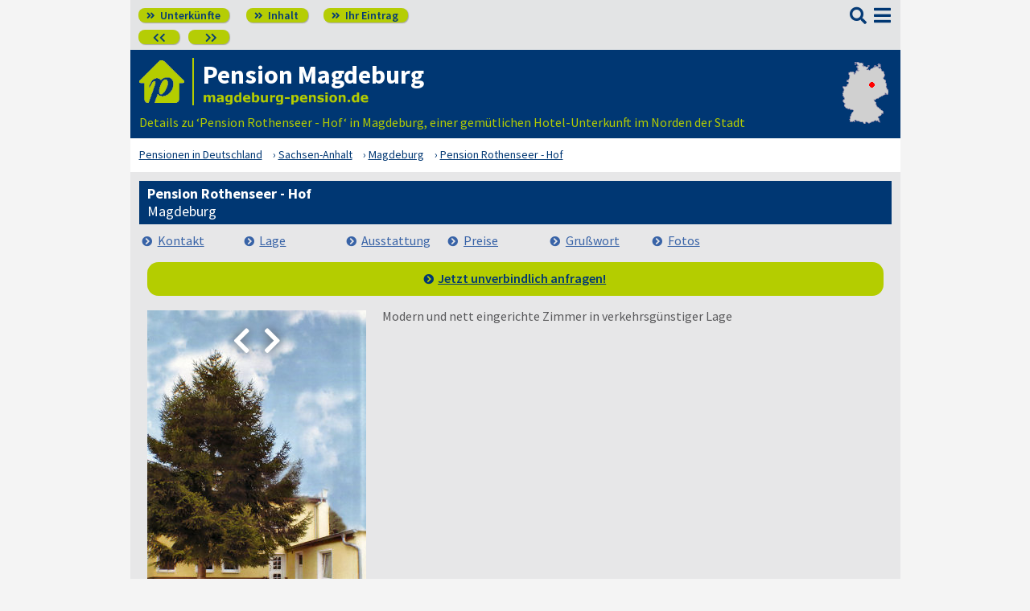

--- FILE ---
content_type: text/html; charset=UTF-8
request_url: https://www.deutsche-pensionen.de/pension-magdeburg/39126-pension-rothenseer-hof.html
body_size: 9395
content:
<!DOCTYPE html>
<html lang="de">
<head>
<meta charset="utf-8">
<link rel="preload" href="https://www.deutsche-pensionen.de/fonts/fontawesome/webfonts/fa-solid-900.woff2?v=1.0.11" as="font" crossorigin>
<link rel="preload" href="https://www.deutsche-pensionen.de/fonts/ssp/WOFF2/TTF/SourceSansPro-Regular.ttf.woff2?v=1.0.11" as="font" crossorigin>
<link rel="preload" href="https://www.deutsche-pensionen.de/fonts/ssp/WOFF2/TTF/SourceSansPro-Semibold.ttf.woff2?v=1.0.11" as="font" crossorigin>
<link rel="preload" href="https://www.deutsche-pensionen.de/fonts/ssp/WOFF2/TTF/SourceSansPro-Bold.ttf.woff2?v=1.0.11" as="font" crossorigin>




<meta id="testViewport" name="viewport" content="width=device-width">
<script>
<!--
 if (screen.width < 320) {
		var mvp = document.getElementById('testViewport');
		mvp.setAttribute('content','width=320');
 }
 if (top.frames.length > 0) {
    top.location.href=self.location;
 }



//-->
</script>
<link name="cssDat" id="cssDat" rel="stylesheet" type="text/css" href="https://www.deutsche-pensionen.de/sup-_-P1.css?v=1.0.11">
<meta content="de" http-equiv="Language">
<meta name="robots" content="follow">
<meta name="description" content="Magdeburg: Pension Rothenseer - Hof (Zimmer).️ Lage ✓ Ausstattung ✓ Preise. ▶️ Hier informieren und direkt beim Vermieter buchen! ☎️">
<meta name="keywords" content="Magdeburg: Pension Rothenseer - Hof">
<link rel="canonical" href="https://www.deutsche-pensionen.de/pension-magdeburg/39126-pension-rothenseer-hof.html">
<link rel="shortcut icon" href="https://www.deutsche-pensionen.de/favicon.ico" title="Pension Rothenseer - Hof Magdeburg" />
<link rel="icon" type="image/png" href="https://www.deutsche-pensionen.de/favicon-96x96.png" sizes="96x96" />
<link rel="apple-touch-icon" href="https://www.deutsche-pensionen.de/apple-touch-icon-160x160.png">




<title>Pension Rothenseer - Hof, Magdeburg ☑️ Infos zur Unterkunft</title>
<meta name="verification" content="9e0cf4b0f62da163612919440e3fb5b2" />

<meta name="referrer" content="origin">
	
</head>


<body onLoad=" sortmenuAufBeiLaden();  sessionStorage.clear();">


<script type="text/javascript" src="https://www.deutsche-pensionen.de/js_eec.js?v=1.0.11" async></script>

			<span class="mobMenuHG mmhgzssup">

				<a class="kopfnavi knpl" href="verzeichnis-lage.html#ueh2stadt" title="Pensionsliste in und um Magdeburg"><span class="fas">&#xf101;</span> Unterkünfte</a>			
								<a class="kopfnavi kninh" href="inhalt.html" title="Zur Inhaltsübersicht"><span class="fas">&#xf101;</span> Inhalt</a>
				
				
								<a class="kopfnavi knie" href="ihr-eintrag.html" title="Ihre Unterkunft eintragen & bewerben"><span class="fas">&#xf101;</span> Ihr Eintrag</a>


															<a class="kopfnavi knv" href="39126-_zs_-apartment-pension-forsthaus51-de.html" title="Magdeburg: Apartment-Pension Forsthaus51.de"><span class="fas">&#xf053;&#xf053;</span></a>
										
											<a class="kopfnavi knn" href="39126-pension-2011.html" title="Magdeburg: Pension 2011"><span class="fas">&#xf054;&#xf054;</span></a>
											
	
			<label for="kopfsf" class="fas kopfsf" onmousedown="suchfeldLeeren();">&#xf002;</label>
				
			
		</span><!--mobMenüEndeHG-->
			
		
			<input type="checkbox" id="mmOX" class="mmOXinp">
			<label for="mmOX" class="mmOX">
				<span class="fa fa-bars mobmenuO"></span>
				<span class="fa fa-times mobmenuX"></span>
			</label>


			<div class="menu menuzssub" onClick="menuZu();">
				<label for="mmOX"><div class="menuPunkte">
													<a class="std" href="verzeichnis-lage.html" title="Zu den Unterkünften" onClick="menuZu(); " >Unterkünfte</a>
									<div class="menuSub">
<a href="verzeichnis-lage.html#pensionenverzeichnis" title="Zur Sortierung nach der Postleitzahl">sortiert nach Lage</a>
<a href="verzeichnis-dz.html#pensionenverzeichnis" title="Zur Sortierung nach Preis für 2 Personen">sortiert nach Preis</a>
<a href="verzeichnis.html" title="Weitere Sortiermöglichkeiten">weitere Sortierungen</a>
<a href="u-verzeichnis-lage.html#pensionenverzeichnis" title="Zu den Unterkünften in der Umgebung">Umland der Stadt</a>
</div><!--menuSub ENDE-->
									<a class="std" href="inhalt.html" title="Erläuterungen der einzelnen Menüpunkte"  onClick="menuZu(); " >Inhalt</a>
									<!--Kein Sub-Menü!-->
									<a class="std" href="ihr-eintrag.html" title="Hier können Sie Ihre Unterkunft auf www.magdeburg-pension.de eintragen."  onClick="menuZu(); " >Ihr Eintrag</a>
									<!--Kein Sub-Menü!-->
									<a class="std" href="aktuelles.html" title="Neue Einträge auf www.magdeburg-pension.de sowie aktuelle Meldungen aus den Unterkünften"  onClick="menuZu(); " >Aktuelles</a>
									<!--Kein Sub-Menü!-->
									<a class="std" href="infos-stadt-magdeburg.html" title="Infos zur Stadt Magdeburg"  onClick="menuZu(); " >Infos zur Stadt </a>
									<!--Kein Sub-Menü!-->
			
				</div></label><!--menuPunkte Ende-->
			</div><!-- div menu ENDE-->







<div class="menuPH mphzssup"></div>

	<a class="spruma" id="top"></a>
	<div class="ganzeSeite gszssup">
		
	
		<div class="kopf pKopf">
	
									<input class="kopfsf" id="kopfsf" type="checkbox" onChange="document.getElementById('suchfeld').focus();">
			<div class="kopfsf">
				<form name="sufu" id="sufu" method="post" action="https://www.deutsche-pensionen.de/suchseite.html">
				<span class="kopfsftxt">Suche Unterkunft in</span>
				<input class="dblau" name="suchfeld" id="suchfeld" type="text" placeholder="(Stadtname oder PLZ)" onblur="versenden();"><span class="fas sfl1" onclick="versenden();">&#xf002;</span>
				</form>
			</div>



	
	
								<div class="iconzeileTab"><div class="iconzeile">
					<a class="iconlink" href="https://www.deutsche-pensionen.de/pension-magdeburg/"
						 title="Gastgeber-Verzeichnis für Magdeburg"><img src="https://www.deutsche-pensionen.de/bilder/dp-icon.png" alt="Icon deutsche-pensionen.de"></a>



					
					<div class="a1deupen">
						<strong class="sitreaus orig_H1">Pension Magdeburg</strong>						<br><span class="zdNhkProj"><img src="https://www.deutsche-pensionen.de/_dompic/magdeburg-72-0-invstd.png" alt="magdeburg-pension.de" 
																				style="width:207px; "></span>					</div>



					



				</div></div>


								<span class="a1su">				
				Details zu &lsquo;Pension Rothenseer - Hof&lsquo; in Magdeburg, einer gem&uuml;tlichen Hotel-Unterkunft im Norden der Stadt				</span>



				<a class="kopfkarte" href="https://www.deutsche-pensionen.de/landkarte.html" title="preiswerte Gastgeber in Deutschland via Landkarte finden" style="height:clamp(77px, 100%, 100%); width:57px;"><img src="https://www.deutsche-pensionen.de/bilder/kopfkarten/magdeburg.png" alt="Mini-Karte mit Lage der Region Magdeburg in Rot, Link zur großen Karte mit Pensionsportalen in ganz Deutschland" style="width:57px; height:77px;"></a>


			</div><!--Kopf ende-->
				
	

			


				<div class="breadcrumbs">
						<ul class="breadcrumbs" itemscope itemtype="https://schema.org/BreadcrumbList">
<li itemprop="itemListElement" itemscope itemtype="https://schema.org/ListItem" class="bcoe">
<a itemprop="item" href="https://www.deutsche-pensionen.de" title="Pensionen in Deutschland">
<span itemprop="name">Pensionen in Deutschland</span></a>
<meta itemprop="position" content="1" />
</li>
<li itemprop="itemListElement" itemscope itemtype="https://schema.org/ListItem">
<a itemprop="item" href="https://www.deutsche-pensionen.de/Sachsen-Anhalt.html" title="Sachsen-Anhalt (Bundesland)">
<span itemprop="name">Sachsen-Anhalt</span></a>
<meta itemprop="position" content="2" />
</li>
<li itemprop="itemListElement" itemscope itemtype="https://schema.org/ListItem">
<a itemprop="item" href="/pension-magdeburg/verzeichnis-lage.html" title="Magdeburg ">
<span itemprop="name">Magdeburg </span></a>
<meta itemprop="position" content="3" />
</li>
<li itemprop="itemListElement" itemscope itemtype="https://schema.org/ListItem">
<a itemprop="item" href="https://www.deutsche-pensionen.de/pension-magdeburg/39126-pension-rothenseer-hof.html" title="Pension Rothenseer - Hof">
<span itemprop="name">Pension Rothenseer - Hof</span></a>
<meta itemprop="position" content="4" />
</li>

</ul>
				</div>

	
	
	
	

						
		
		





				
<div class="stdtxt zsgrauHG" itemscope itemtype="https://schema.org/LodgingBusiness">


	<h1>Pension Rothenseer - Hof<br><span class="h1uf">Magdeburg</span></h1>



	
		<span class="zs_lizei mobopfli">
			
			<span class="lizeigit">
				<a class="pfli_fltstd" href="#kontakt" title="Zum Abschnitt Kontaktdaten">Kontakt</a>
				<a class="pfli_fltstd" href="#lage" title="Zum Abschnitt Lagedaten">Lage</a>
				<a class="pfli_fltstd" href="#ausstattung" title="Zum Abschnitt Ausstattungsdaten">Ausstattung</a>
				<a class="pfli_fltstd" href="#preise" title="Zum Abschnitt Preisdaten">Preise</a>
				<a class="pfli_fltstd" href="#grusswort" title="Der Gastgeber hat das Wort">Grußwort</a>
				<a class="pfli_fltstd" href="#fotos" title="Zu den Bildern der Einrichtung">Fotos</a>
				


							</span>
		</span>	
					<a class="pfli pfliAnim  knopfZSJua" href="#anfrage" onClick="formularsprung ('anfrage', 'anfrageformular', 'Name', 'akkZsSupForm'); return false;" title="Zum Anfrageformular">Jetzt unverbindlich anfragen!</a>
			
			

		<!--***-->	
		<span class="tisptibi">
		
							<span class="tibi">					<span class="kopfgalerie">
						
							<span>
								<input class="kgba" aria-label="Bildwahl 0" type="radio" id="biau0" name="bildauswahl" checked>
								<span class="kogabi kogabi">
									<label class="fa biauLL" for="biau7">&#xf053;</label><label class="fa biauLR" for="biau1">&#xf054;</label>
									<img class="kogabi" src="images/39126-pension-rothenseer-hof/titel.jpg" alt="Pension Rothenseer - Hof" itemprop="image"><br>

									<span class="kogabiBT"><a class="kogabiTB" href="#fotos" title="Zur Galerie" onClick="javascript:document.getElementById('akkZsSupFoto').checked = true;">7 Bilder (Titelbild)</a></span>
								</span>
							</span>
							
							
							
														<span>
								<input class="kgba" aria-label="Bildwahl 1" type="radio" id="biau1" name="bildauswahl" >
								<span class="kogabi">
									<label class="fa biauLL" for="biau0">&#xf053;</label><label class="fa biauLR" for="biau2">&#xf054;</label>									<img class="kogabi" src="images/39126-pension-rothenseer-hof/ez-k.jpg" alt="EZ" itemprop="image"><br>
									

									<span class="kogabiBT">Bild 1 von 7: EZ</span>
								</span>
							</span>
							
							
							
														<span>
								<input class="kgba" aria-label="Bildwahl 2" type="radio" id="biau2" name="bildauswahl" >
								<span class="kogabi">
									<label class="fa biauLL" for="biau1">&#xf053;</label><label class="fa biauLR" for="biau3">&#xf054;</label>									<img class="kogabi" src="images/39126-pension-rothenseer-hof/dz-k.jpg" alt="DZ" itemprop="image"><br>
									

									<span class="kogabiBT">Bild 2 von 7: DZ</span>
								</span>
							</span>
							
							
							
														<span>
								<input class="kgba" aria-label="Bildwahl 3" type="radio" id="biau3" name="bildauswahl" >
								<span class="kogabi">
									<label class="fa biauLL" for="biau2">&#xf053;</label><label class="fa biauLR" for="biau4">&#xf054;</label>									<img class="kogabi" src="images/39126-pension-rothenseer-hof/zbz-k.jpg" alt="ZBZ" itemprop="image"><br>
									

									<span class="kogabiBT">Bild 3 von 7: ZBZ</span>
								</span>
							</span>
							
							
							
														<span>
								<input class="kgba" aria-label="Bildwahl 4" type="radio" id="biau4" name="bildauswahl" >
								<span class="kogabi">
									<label class="fa biauLL" for="biau3">&#xf053;</label><label class="fa biauLR" for="biau5">&#xf054;</label>									<img class="kogabi" src="images/39126-pension-rothenseer-hof/fruehstuecksraum-k.jpg" alt="Frühstücksraum" itemprop="image"><br>
									

									<span class="kogabiBT">Bild 4 von 7: Frühstücksraum</span>
								</span>
							</span>
							
							
							
														<span>
								<input class="kgba" aria-label="Bildwahl 5" type="radio" id="biau5" name="bildauswahl" >
								<span class="kogabi">
									<label class="fa biauLL" for="biau4">&#xf053;</label><label class="fa biauLR" for="biau6">&#xf054;</label>									<img class="kogabi" src="images/39126-pension-rothenseer-hof/buefett-k.jpg" alt="Büfett" itemprop="image"><br>
									

									<span class="kogabiBT">Bild 5 von 7: Büfett</span>
								</span>
							</span>
							
							
							
														<span>
								<input class="kgba" aria-label="Bildwahl 6" type="radio" id="biau6" name="bildauswahl" >
								<span class="kogabi">
									<label class="fa biauLL" for="biau5">&#xf053;</label><label class="fa biauLR" for="biau7">&#xf054;</label>									<img class="kogabi" src="images/39126-pension-rothenseer-hof/bad-k.jpg" alt="Bad" itemprop="image"><br>
									

									<span class="kogabiBT">Bild 6 von 7: Bad</span>
								</span>
							</span>
							
							
							
														<span>
								<input class="kgba" aria-label="Bildwahl 7" type="radio" id="biau7" name="bildauswahl" >
								<span class="kogabi">
									<label class="fa biauLL" for="biau6">&#xf053;</label><label class="fa biauLR" for="biau0">&#xf054;</label>									<img class="kogabi" src="images/39126-pension-rothenseer-hof/dusche-k.jpg" alt="Dusche" itemprop="image"><br>
									

									<span class="kogabiBT">Bild 7 von 7: Dusche</span>
								</span>
							</span>
							
							
							
													<!--<span class="nurMobil">8 Bilder</span>-->
						
					</span><!--kopfgalerie-->
					
			
					</span><span class="tisp">Modern und nett eingerichte Zimmer in verkehrsgünstiger Lage</span>		
			
		</span><!--tisptibi ENDE-->
		<span class="floatende"></span>
							




	<!--############## K O N T A K T #######################-->

		<a class="spruma" id="kontakt"></a>
		
		<input type="checkbox" id="akkZsSupKont" class="akkZsSupKont" checked>
<label for="akkZsSupKont" class="akKnopf akkZsSupKont">Kontakt		<span class="fa akkAuf">&#xf13a;</span>
		<span class="fa akkZu">&#xf139;</span>
	
</label>
			

		<div class="ausklappKontakt">

							<b>Adresse</b><br>

				<span itemprop="name">Pension Rothenseer - Hof</span><br>
				<span itemprop="address" itemscope itemtype="https://schema.org/PostalAddress">
					<span itemprop="streetAddress">Scheidebuschstr. 27</span><br>
					<span itemprop="postalCode">39126</span> <span itemprop="addressLocality">Magdeburg</span></span>
				<br><a class="pfli_fltstd extLi vaM" itemprop="map" href="https://maps.google.de?q=39126+Magdeburg+Scheidebuschstr.%2027" title="Pension Rothenseer - Hof bei Googlemaps" target="_blank">Im Stadtplan zeigen <img class="vaM mkl" src="https://www.deutsche-pensionen.de/bilder/zur-karte.png" alt="Minikarte"></a>								
								
									<hr class="zsblocktrenner">
					<b>Telefon</b><br>
					<span itemprop="telephone">+49-391-5050219</span>			
							
			
									<hr class="zsblocktrenner">
					<b>E-Mail</b><br>
		
													<span><a class="li_fltstd" 
								href="mailto:rothenseer-hof@t-online.de?subject=Anfrage%20via%20www.magdeburg-pension.de" title="Email an: Pension Rothenseer - Hof"><u><span itemprop="email">rothenseer-hof@t-online.de</span></u></a></span>						
						<br><a class="pfli tippZA" href="#anfrage" onClick="formularsprung ('anfrage', 'anfrageformular', 'Name', 'akkZsSupForm'); return false;" title="Zum Anfrageformular">Anfrageformular</a>							
						
						
									
									<hr class="zsblocktrenner">
					<b>Homepage</b><br>
<span>					<a class="pfli_fltstd extLi"  itemprop="url" href="http://www.rothenseer-hof.de" title="Magdeburg: Pension Rothenseer - Hof" target="_blank"><b><span>www.rothenseer-hof.de</span></b></a></span>								
				
				
				<hr class="zsblocktrenner">
				Ihr Vermieter spricht:&nbsp;&nbsp;&nbsp;<span class="mitTT" ontouchstart="toggleNext(this);"><img class="flagge" src="https://www.deutsche-pensionen.de/_flagge/de.gif" alt="Deutsch"></span><div name="ttem" class="ttInhalt" ontouchstart="toggleThis(this);"><div>Deutsch</div></div>				
				
				
				
				
				
							

			
			
			</div><!--ausklappKontakt ENDE-->


	<!--############## L A G E #######################-->

		<!--***-->	
		<a class="spruma" id="lage"></a>
		<input type="checkbox" id="akkZsSupLage" class="akkZsSupLage" checked>
<label for="akkZsSupLage" class="akKnopf akkZsSupLage">Lage		<span class="fa akkAuf">&#xf13a;</span>
		<span class="fa akkZu">&#xf139;</span>
	
</label>
			

		<div class="ausklappLage">
			<!--Start Block 1 - Lage-->
				<span class='zsDatenfeld'>
		<span class='zsDfiL'>
		<b>Lage</b>
		</span><br class="usb">
	
		<span class='zsDfiR'>

 - im Stadtteil Rothensee<br>
 - verkersgünstige Lage zur A2 sowie zum Stadtzentrum<br>
<span class='supicon'><img src='https://www.deutsche-pensionen.de/_symbol/pens-im-gruenen-gelegen.png' alt='im Grünen gelegen' title='im Grünen gelegen'>im Grünen gelegen</span><br class="usb">
<span class='supicon'><img src='https://www.deutsche-pensionen.de/_symbol/pens-oepnv.png' alt='gute Anbindung an den ÖPNV' title='gute Anbindung an den ÖPNV'>gute Anbidnung an den ÖPNV</span><br class="usb">
<span class='supicon'><img src='https://www.deutsche-pensionen.de/_symbol/pens-gastronah.png' alt='Gastronomie in der Nähe' title='Gastronomie in der Nähe'>Gastronomie in der Nähe</span><br class="usb">
		</span><br class="usb">
		
	</span><br class="usb">


	<span class='zsDatenfeld'>
		<span class='zsDfiL'>
		<b>Entfernungen</b>
		</span><br class="usb">
	
		<span class='zsDfiR'>

 - 7 km ins Zentrum von Magdeburg<br>
	
		</span><br class="usb">
		
	</span><br class="usb">
	
		
	<span class='zsDatenfeld'>
		<span class='zsDfiL'>
		<b>Anfahrt</b>
		</span><br class="usb">
	
		<span class='zsDfiR'>

		<span class='hblpf_nt'>
		Für die Anfahrt können Sie den <a class='pfli_fltstd' href='#service' title='Zum Abschnitt Service'>Anfahrtsplan</a> nutzen.	</span>
	
		</span><br class="usb">
		
	</span><br class="usb">		</div><!--ausklappLage ENDE-->
		
		<!--Ende Block 1 - Lage-->
		
	<!--############## A U S S T A T T U N G #######################-->

		<!--***-->	
		<a class="spruma" id="ausstattung"></a>
		<input type="checkbox" id="akkZsSupAuss" class="akkZsSupAuss" checked>
<label for="akkZsSupAuss" class="akKnopf akkZsSupAuss">Ausstattung		<span class="fa akkAuf">&#xf13a;</span>
		<span class="fa akkZu">&#xf139;</span>
	
</label>
			

		<div class="ausklappAusstattung">
			
			<!--Start Block 2 - Ausstattung-->
				<span class='zsDatenfeld'>
		<span class='zsDfiL'>
<b>Haus</b>
		</span><br class="usb">
	
		<span class='zsDfiR'>

 - 4 Doppel- und 2 Einzelzimmer<br>
 - modern und nett eingerichtet<br>
 - Speise- und Aufenthaltsraum<br>
<span class='supicon'><img src='https://www.deutsche-pensionen.de/_symbol/pens-dusche-wc.png' alt='Dusche & WC' title='Dusche & WC'>Zimmer mit Dusche / WC</span><br class="usb">
<span class='supicon'><img src='https://www.deutsche-pensionen.de/_symbol/pens-tv.png' alt='mit TV' title='mit TV'>Zimmer mit TV</span><br class="usb">
		
		
		</span><br class="usb">
		
	</span><br class="usb">
	
	<span class='zsDatenfeld'>
		<span class='zsDfiL'>
<b>Sonstiges</b>
		</span><br class="usb">
	
		<span class='zsDfiR'>
<span class='supicon'><img src='https://www.deutsche-pensionen.de/_symbol/pens-mit-garten.png' alt='mit Garten' title='mit Garten'>mit Garten</span><br class="usb">
<span class='supicon'><img src='https://www.deutsche-pensionen.de/_symbol/pens-parkmoeglichkeiten.png' alt='Parkmöglichkeiten vorhanden' title='Parkmöglichkeiten vorhanden'>Stellplätze stehen auf dem Hof</span><br class="usb">		
 - Frühstück auf Anfrage möglich<br>
				
		</span><br class="usb">
		
	</span><br class="usb">		</div><!--ausklappAusstattung ENDE-->
		
		<!--Ende Block 2 - Ausstattung-->
		
	<!--############## P R E I S E #######################-->

		<!--***-->	
		<a class="spruma" id="preise"></a>

		<span style="display:none;" itemprop="priceRange">ab 25 &euro;</span><input type="checkbox" id="akkZsSupPrei" class="akkZsSupPrei" checked>
<label for="akkZsSupPrei" class="akKnopf akkZsSupPrei">Preise		<span class="fa akkAuf">&#xf13a;</span>
		<span class="fa akkZu">&#xf139;</span>
	
</label>
			

		<div class="ausklappPreise">

			<!--Start Block 3 - Preise-->
				<span class='zsDatenfeld'>
			<span class='zsDfiL'>
			<b>Einzelzimmer</b>
			</span><br class="usb">
			<span class='zsDfiR'>
			ab &euro; 25,-
			</span><br class="usb">
			
	</span><br class="usb">
	

	<span class='zsDatenfeld'>
			<span class='zsDfiL'>
			<b>Doppelzimmer</b>
			</span><br class="usb">
			<span class='zsDfiR'>
			ab &euro; 34,-
			</span><br class="usb">
			
	</span><br class="usb">
			<hr class="zsblocktrenner">
			<span class="dispblo preiko">
			
				<b>Achtung</b>: Alle Angaben zu den Konditionen stellen kein konkretes oder vollständiges Vermietungsangebot dar, sondern dienen nur der preislichen Einordnung bzw. Übersicht, meist sind mehrere Vermietungsobjekte vorhanden. Der Vermieter nennt Ihnen auf Anfrage per Telefon oder E-Mail gerne den verbindlichen Endpreis für Ihren konkreten Buchungswunsch.
									&nbsp;
					
					<a class='pfli_fltstd nowrap' href="#anfrage" onClick="formularsprung ('anfrage', 'anfrageformular', 'Name', 'akkZsSupForm'); return false;" title="Zum Anfrageformular">Anfrage an den Vermieter senden</a>
				
				
				
				

			</span>
			
		</div><!--ausklappPreise ENDE-->

		
		<!--Ende Block 3 - Preise-->

		
	<!--############## G G H D W #######################-->

		<!--***-->	
		<a class="spruma" id="grusswort"></a>
		<input type="checkbox" id="akkZsSupGrus" class="akkZsSupGrus" checked>
<label for="akkZsSupGrus" class="akKnopf akkZsSupGrus">Ihr Gastgeber hat das Wort		<span class="fa akkAuf">&#xf13a;</span>
		<span class="fa akkZu">&#xf139;</span>
	
</label>
			

		<div class="ausklappGrusswort">
			
			<!--Start Block 4 - Grußwort-->
			<span class='zsDatenfeld'><span class='zsDfiL700'>	

Sehr geehrte Gäste,<br>
<br>
wir begrüßen Sie in unserer Pension 'Rothenseer Hof'. Sie befindet sich in Magdeburg, im Stadtteil Rothensee. Durch die verkersgünstige Lage zur A2 sowie zum Stadtzentrum bietet sie den idealen Ausgangspunkt für Reisende, Monteure und Fahrradtouristen.<br>
<br>
Zur Zeit stehen 4 Doppel- und 2 Einzelzimmer zur Verfügung. Modern und nett eingerichtet, bieten sie eine preiswerte Alternative zum Hotel. Jedes Zimmer verfügt über ein eigenes Bad mit Dusche, sowie einen TV. Ein Speise- und Aufenthaltsraum lädt zum netten Beisammensein ein. Frühstück ist auf Anfrage möglich. Sichere Stellplätze stehen auf dem Hof zu Verfügung.<br>
<br>
Fühlen Sie sich wie zu Hause. Anreise ist zu jeder Zeit möglich.<br>
<br>
Wir freuen uns auf Ihren Besuch!<br>
Ihr Rothenseer Hof<br>

</span><br class="usb">
	
	</span><br class="usb">		</div><!--ausklappGrusswort ENDE-->
			
		<!--Ende Block 4 - Grußwort-->
		
	<!--############## B I L D E R #######################-->

		<!--***-->	
		<a class="spruma" id="fotos"></a>
		<input type="checkbox" id="akkZsSupFoto" class="akkZsSupFoto" checked>
<label for="akkZsSupFoto" class="akKnopf akkZsSupFoto">Fotos		<span class="fa akkAuf">&#xf13a;</span>
		<span class="fa akkZu">&#xf139;</span>
	
</label>
			

		<div class="ausklappFotos">
			
			<!--Start Block 5 - Fotos-->
								<span class="zsDatenfeld">
													<span class="sup_ba">
								<span class="sup_bz">
																
								<label for="cbbild1" class="labelvorschau">
									<img itemprop="photo" src="images/39126-pension-rothenseer-hof/ez-k.jpg" alt="Magdeburg Pension Rothenseer - Hof: EZ">
								</label>
								

																
								</span>
								<span class="sup_tz">
								<b>EZ</b>
								</span>
							</span>
														<span class="sup_ba">
								<span class="sup_bz">
																
								<label for="cbbild2" class="labelvorschau">
									<img itemprop="photo" src="images/39126-pension-rothenseer-hof/dz-k.jpg" alt="Magdeburg Pension Rothenseer - Hof: DZ">
								</label>
								

																
								</span>
								<span class="sup_tz">
								<b>DZ</b>
								</span>
							</span>
																
								</span>
					
								<span class="zsDatenfeld">
															<span class="sup_ba">
								<span class="sup_bz">
																
								<label for="cbbild3" class="labelvorschau">
									<img itemprop="photo" src="images/39126-pension-rothenseer-hof/zbz-k.jpg" alt="Magdeburg Pension Rothenseer - Hof: ZBZ">
								</label>
								

																
								</span>
								<span class="sup_tz">
								<b>ZBZ</b>
								</span>
							</span>
														<span class="sup_ba">
								<span class="sup_bz">
																
								<label for="cbbild4" class="labelvorschau">
									<img itemprop="photo" src="images/39126-pension-rothenseer-hof/fruehstuecksraum-k.jpg" alt="Magdeburg Pension Rothenseer - Hof: Frühstücksraum">
								</label>
								

																
								</span>
								<span class="sup_tz">
								<b>Frühstücksraum</b>
								</span>
							</span>
																
								</span>
					
								<span class="zsDatenfeld">
															<span class="sup_ba">
								<span class="sup_bz">
																
								<label for="cbbild5" class="labelvorschau">
									<img itemprop="photo" src="images/39126-pension-rothenseer-hof/buefett-k.jpg" alt="Magdeburg Pension Rothenseer - Hof: Büfett">
								</label>
								

																
								</span>
								<span class="sup_tz">
								<b>Büfett</b>
								</span>
							</span>
														<span class="sup_ba">
								<span class="sup_bz">
																
								<label for="cbbild6" class="labelvorschau">
									<img itemprop="photo" src="images/39126-pension-rothenseer-hof/bad-k.jpg" alt="Magdeburg Pension Rothenseer - Hof: Bad">
								</label>
								

																
								</span>
								<span class="sup_tz">
								<b>Bad</b>
								</span>
							</span>
																
								</span>
					
								<span class="zsDatenfeld">
															<span class="sup_ba">
								<span class="sup_bz">
																
								<label for="cbbild7" class="labelvorschau">
									<img itemprop="photo" src="images/39126-pension-rothenseer-hof/dusche-k.jpg" alt="Magdeburg Pension Rothenseer - Hof: Dusche">
								</label>
								

																
								</span>
								<span class="sup_tz">
								<b>Dusche</b>
								</span>
							</span>
													
					</span>
							</div><!--ausklappFotos ENDE-->
		<!--Ende Block 5 - Fotos-->
		



	<!--############## S E R V I C E #######################-->

		<!--***-->	
		<a class="spruma" id="service"></a>
		<input type="checkbox" id="akkZsSupServ" class="akkZsSupServ" checked>
<label for="akkZsSupServ" class="akKnopf akkZsSupServ">Service		<span class="fa akkAuf">&#xf13a;</span>
		<span class="fa akkZu">&#xf139;</span>
	
</label>
			

		<div class="ausklappService">
				<!--Start Block-Abschnitt 6 - Service - Bonus-->
								
				<!--Ende Block-Abschnitt 6 - Service - Bonus-->
			
				<span class="zsDatenfeld">
						<b class="halb">Anfahrtsplan</b><br>
							Bitte nutzen Sie zur Planung Ihrer Anfahrt mit dem PKW einen der folgenden Routenplaner:
							
							<br>
							<a class="pfli_fltstd extLi" href="https://maps.google.de/" title="Routenplaner von Google Maps" target="_blank">Google Maps</a><br>
							<a class="pfli_fltstd extLi" href="https://www.reiseplanung.de/" title="Routenplaner von reiseplanung.de" target="_blank">reiseplanung.de</a><br>
							<a class="pfli_fltstd extLi" href="https://routing.openstreetmap.de/" title="Routenplaner von openstreetmap" target="_blank">openstreetmap.de</a><br>
							Ihr Fahrtziel: 	<span>Scheidebuschstr. 27, 39126 Magdeburg</span>
				</span><br class="usb">
				
								<span class="zsDatenfeld">
						<b class="halb">Lageplan</b><br>
							Eine zoombare Karte finden Sie hier: 
							<a class="pfli_fltstd extLi" href="https://maps.google.de?q=39126+Magdeburg+Scheidebuschstr.%2027" title="Pension Rothenseer - Hof bei Googlemaps" target="_blank">Lage dieser Unterkunft in Magdeburg anzeigen</a>
				</span><br class="usb">
								
									<span class="zsDatenfeld">
						<b class="halb">ÖPNV-Fahrpläne</b><br>
						Hier erhalten Sie die elektronische Fahrplanauskunft für die Region Magdeburg: <br>

						<a class="pfli_fltstd extLi" href="https://marego-verbund.de" title="Magdeburg - Öffentlicher Verkehr / Fahrpläne" target="_blank">Magdeburg - Öffentlicher Verkehr / Fahrpläne</a>
						
						
					</span><br class="usb">
									
				<span class="zsDatenfeld">
						<b class="halb">Weitere Links</b><br>

						...zur Anreise und zum Thema Magdeburg erhalten Sie  hier: <br>
							<a class="pfli_fltstd extLi" href="http://magdeburg.de" title="Magdeburg  - Homepage" target="_blank">
							Homepage Magdeburg </a><br>
		


															<a class="pfli_fltstd" href="infos-stadt-magdeburg.html" title="Infos zur Stadt Magdeburg">Infos zur Stadt Magdeburg</a><br>								
														
						
						
				</span><br class="usb">
			

			</div><!--ausklappService ENDE-->
		
		
		
		
		
		
	
					
		<!--***-->	

		
		

		<a class="spruma" id="anfrage"></a>
		<input type="checkbox" id="akkZsSupForm" class="akkZsSupForm" checked>
<label for="akkZsSupForm" class="akKnopf akkZsSupForm">Ihre Anfrage - unverbindlich		<span class="fa akkAuf">&#xf13a;</span>
		<span class="fa akkZu">&#xf139;</span>
	
</label>
			
		<div class="ausklappFormular">

		

								Mit dem nachfolgenden Formular können Sie direkt den Vermieter kontaktieren. Füllen Sie bitte die Felder (*=Pflichtfelder) aus und drücken Sie anschließend auf "absenden"; der Vermieter nimmt mit Ihnen per Mail oder telefonisch Kontakt auf:



										<form id="anfrageform" name="anfrageformular" action="#anfrage" method="POST">
										<INPUT class="versteckt" TYPE=hidden name="fmnrK" value="%4%2%6">
					<INPUT class="versteckt" TYPE=hidden name="vomFormular" value="x">
					<INPUT class="versteckt" TYPE=hidden name="formularVersandID" value="66024795">


					<br>
					
										<label for="Name" title="Name"><b>Ihr Name</b>*<br></label>
					<span class="zsDfiR_form">
						<input class="std inpw370" name="Name" id="Name" onFocus="this.className = 'aktivesFeld inpw370'; pruefeZSSupForm();" onBlur="this.className = 'std inpw370';" oninput="pruefeZSSupForm();" maxlength=50 autocomplete="off"><span name="Name_EIO" class="inlbl versteckt bbgruen">&#10003;</span><span name="Name_EF" class="inlbl versteckt rot">&#10007;</span>					</span>
							
							
					
					
										<hr class="zsblocktrenner">
					<label for="Telefon" title="Telefon"><b>Ihre Telefon-Nr.</b>*</label>
					<div class="zsDfiR_form">
						<input class="std inpw370" name="Telefon" id="Telefon" onFocus="this.className = 'aktivesFeld inpw370'; pruefeZSSupForm();" onBlur="this.className = 'std inpw370';" oninput="pruefeZSSupForm();" maxlength=50><span name="Telefon_EIO" class="inlbl versteckt bbgruen">&#10003;</span><span name="Telefon_EF" class="inlbl versteckt rot">&#10007;</span>						
					</div>
					
										<hr class="zsblocktrenner">
					<label for="Emailadresse" title="Emailadresse"><b>Ihre Email</b></label>					<div class="zsDfiR_form">
						<input class="std inpw370" type="email" name="Emailadresse" id="Emailadresse" onFocus="this.className = 'aktivesFeld inpw370'; pruefeZSSupForm();" onBlur="this.className = 'std inpw370';" oninput="pruefeZSSupForm();" maxlength=100>						<span class="hinwOae"> (optional, aber empfohlen)</span>
						<br>Wenn Sie Ihre E-Mail-Adresse angeben, erhalten Sie eine Kopie Ihrer Anfrage.					</div>
						
					
										<hr class="zsblocktrenner">
					<label for="ANreisedatum" title="ANreisedatum"><b>Anreisedatum</b>*</label>
					<div class="zsDfiR_form">
						<input class="std inpw370" type="date"
						min="2026-01-20"
						 name="ANreisedatum" id="ANreisedatum" onFocus="this.className = 'aktivesFeld inpw370'; pruefeZSSupForm();" onBlur="this.className = 'std inpw370';" oninput="pruefeZSSupForm();" maxlength=50><span name="ANreisedatum_EIO" class="inlbl versteckt bbgruen">&#10003;</span><span name="ANreisedatum_EF" class="inlbl versteckt rot">&#10007;</span>						
					</div>
					
										<hr class="zsblocktrenner">
					<label for="ABreisedatum" title="ABreisedatum"><b>Abreisedatum</b>*</label>
					<div class="zsDfiR_form">
						<input class="std inpw370" type="date"
						min="2026-01-21"
						name="ABreisedatum" id="ABreisedatum" onFocus="this.className = 'aktivesFeld inpw370'; pruefeZSSupForm();" onBlur="this.className = 'std inpw370';" oninput="pruefeZSSupForm();" maxlength=50><span name="ABreisedatum_EIO" class="inlbl versteckt bbgruen">&#10003;</span><span name="ABreisedatum_EF" class="inlbl versteckt rot">&#10007;</span>						
					</div>
					
										<hr class="zsblocktrenner">
					<label for="Personenzahl" title="Personenzahl"><b>Personenzahl</b>*</label>
					<div class="zsDfiR_form">
						<input class="std inpw370" type="number" name="Personenzahl" id="Personenzahl" onFocus="this.className = 'aktivesFeld inpw370'; pruefeZSSupForm();" onBlur="this.className = 'std inpw370';" oninput="pruefeZSSupForm();" maxlength=50><span name="Personenzahl_EIO" class="inlbl versteckt bbgruen">&#10003;</span><span name="Personenzahl_EF" class="inlbl versteckt rot">&#10007;</span>						
					</div>
					
										<hr class="zsblocktrenner">
					<label for="AnfrageNachricht" title="AnfrageNachricht"><b>Ihre Anfrage / Nachricht</b> an den Vermieter</label>
					<div class="zsDfiR_form">						<textarea class="std inpw370" name="AnfrageNachricht" id="AnfrageNachricht" onFocus="this.className = 'aktivesFeld inpw370'; pruefeZSSupForm();" onBlur="this.className = 'std inpw370';" oninput="pruefeZSSupForm();" rows=6></textarea>							<span class="hinwOae"> (optional, aber empfohlen)</span>
					</div>
					
										<hr class="zsblocktrenner">
					<label for="Email-Kontrolleingabe" title="Email-Kontrolleingabe"><b>Kontrollfeld</b>*</label>
					<div class="zsDfiR_form kontrFe">

						<span class="xvkz">
								<span name="Email-Kontrolleingabe_EIO" class="inlbl versteckt bbgruen">&#10003;</span>
								<span name="Email-Kontrolleingabe_EF" class="inlbl versteckt rot"><b>&#10007;</b></span>
						</span>

						<input class="std zssupkoza" type="number" name="Email-Kontrolleingabe" id="Email-Kontrolleingabe" onFocus="this.className = 'aktivesFeld'; pruefeZSSupForm();" onBlur="this.className = 'std';" oninput="pruefeZSSupForm();" maxlength=100 style="vertical-align:top;">

						<img src="https://www.deutsche-pensionen.de/bilder/4p2p6.png" alt="Kontrollzahlbild; Bitte als Ziffern angeben: VierZweiSechs!">					</div>
					Spamschutz: Bitte übertragen Sie die Ziffern in das vorstehende Kontrollfeld!<br>

									
				
					<hr class="zsblocktrenner">
					<div class="taR">								<span class="taL absendhinw">Zu Ihrer Information & Sicherheit: Unsere <a class="li_fltstd" href="datenschutz.html#kontaktformular" target="_blank">Datenschutzhinweise</a>, denen Sie mit "absenden" zustimmen.</span>

						<div class="absendKn">
							<div><input class="knopf zsAbsend" type=submit value="absenden"></div>
							<!--<div><input class="knopf" type=reset value="verwerfen"></div>-->
							<div><button class="knopf verwerf" type=button value="verwerfen" onClick="formularLeeren()">&#xf2ed;</button></div>
						</div>
					</div>
				
					
					</form>
										
					
					
							
			
			
		</div><br><!--ausklappFormular ENDE-->	
			
		
	

		







		<br>
</div><!--schemadiv-->

<span class="dispblo taC" style="margin-top:10px;">
	<br>

			<span class="sisihi">
			Sie sind hier: magdeburg-pension.de | <a class="pfli_fltstd" href="verzeichnis-lage.html#pension-rothenseer-hof" title="Zu dieser Einrichtung im Verzeichnis">Pension Rothenseer - Hof</a> (Link zur Ansicht in der Tabelle)</span>


	
</span>




		<div class="stdtxt">

		<br>
							
		<span class="allgempf">
			Empfehlen via&nbsp;&nbsp;&nbsp;&nbsp;
			<span class="nowrap aeiz">
				<a href="https://www.facebook.com/sharer/sharer.php?u=https%3A%2F%2Fwww.deutsche-pensionen.de%2Fpension-magdeburg%2F39126-pension-rothenseer-hof.html&t=Pension%20Rothenseer%20-%20Hof%2C%20Magdeburg%20%E2%98%91%EF%B8%8F%20Infos%20zur%20Unterkunft" title="Teilen via Facebook" target="_blank"><img class="vaM" src="https://www.deutsche-pensionen.de/bilder/facebook30.png" loading="lazy" alt="f"></a>
				<a href="https://bsky.app/intent/compose?text=https%3A%2F%2Fwww.deutsche-pensionen.de%2Fpension-magdeburg%2F39126-pension-rothenseer-hof.html" title="Teilen via Bluesky" target="_blank"><img class="vaM" src="https://www.deutsche-pensionen.de/bilder/bluesky30.png" loading="lazy" alt="f"></a>
				<a href="whatsapp://send?text=https%3A%2F%2Fwww.deutsche-pensionen.de%2Fpension-magdeburg%2F39126-pension-rothenseer-hof.html" title="Teilen via WhatsApp" target="_blank" data-action="share/whatsapp/share"><img class="vaM" src="https://www.deutsche-pensionen.de/bilder/whatsapp30.png" loading="lazy" alt="wa"></a>
				<a href="mailto:?subject=Linkempfehlung&body=Pension%20Rothenseer%20-%20Hof%2C%20Magdeburg%20%E2%98%91%EF%B8%8F%20Infos%20zur%20Unterkunft%3A%20https%3A%2F%2Fwww.deutsche-pensionen.de%2Fpension-magdeburg%2F39126-pension-rothenseer-hof.html" title="Teilen via E-Mail"><img class="vaM" src="https://www.deutsche-pensionen.de/bilder/email30.png" loading="lazy" alt="@"></a>
							</span>
		</span>
		</div>


		<span class="fuss">
							<a href="ihr-eintrag.html" title="Für Vermieter - Ihr Eintrag">Für Vermieter</a>
							<a href="datenschutz.html" title="Datenschutz">Datenschutz</a>
							<a href="agb.html" title="AGB">AGB</a>
							<a href="nutzungsbedingungen.html" title="Nutzungsbedingungen">Nutzungsbedingungen</a>
							<a href="impressum.html" title="Impressum">Impressum</a> 
							  
							<a class="fusszss" href="#top" title="Zum Seitenanfang springen">&#8657;</a>
					
							

		</span>
    <input type="hidden" id="ytenthalten" value="">
    <input type="hidden" id="wcenthalten" value="">
        <input type="hidden" id="gsenthalten" value="">
    <input type="hidden" id="anenthalten" value="">
    <input type="hidden" id="asenthalten" value="x">

		

		


	<span><input name="supBildwahl" type="radio" id="cbbild1" value="1" class="cbsupvsb"><label for="cbbildKeins" class="labelgrossbild">Bild 1 von 7: EZ<br><span class="cbbinn"><img itemprop="photo" src="images/39126-pension-rothenseer-hof/ez.jpg" alt="Magdeburg Pension Rothenseer - Hof: EZ"><label class="fa biauLL" for="cbbild7">&#xf053;</label><label class="fa biauLR" for="cbbild2">&#xf054;</label>
<span class="fa biauX">&#xf00d;</span>
</span></label></span>
<span><input name="supBildwahl" type="radio" id="cbbild2" value="2" class="cbsupvsb"><label for="cbbildKeins" class="labelgrossbild">Bild 2 von 7: DZ<br><span class="cbbinn"><img itemprop="photo" src="images/39126-pension-rothenseer-hof/dz.jpg" alt="Magdeburg Pension Rothenseer - Hof: DZ"><label class="fa biauLL" for="cbbild1">&#xf053;</label><label class="fa biauLR" for="cbbild3">&#xf054;</label>
<span class="fa biauX">&#xf00d;</span>
</span></label></span>
<span><input name="supBildwahl" type="radio" id="cbbild3" value="3" class="cbsupvsb"><label for="cbbildKeins" class="labelgrossbild">Bild 3 von 7: ZBZ<br><span class="cbbinn"><img itemprop="photo" src="images/39126-pension-rothenseer-hof/zbz.jpg" alt="Magdeburg Pension Rothenseer - Hof: ZBZ"><label class="fa biauLL" for="cbbild2">&#xf053;</label><label class="fa biauLR" for="cbbild4">&#xf054;</label>
<span class="fa biauX">&#xf00d;</span>
</span></label></span>
<span><input name="supBildwahl" type="radio" id="cbbild4" value="4" class="cbsupvsb"><label for="cbbildKeins" class="labelgrossbild">Bild 4 von 7: Frühstücksraum<br><span class="cbbinn"><img itemprop="photo" src="images/39126-pension-rothenseer-hof/fruehstuecksraum.jpg" alt="Magdeburg Pension Rothenseer - Hof: Frühstücksraum"><label class="fa biauLL" for="cbbild3">&#xf053;</label><label class="fa biauLR" for="cbbild5">&#xf054;</label>
<span class="fa biauX">&#xf00d;</span>
</span></label></span>
<span><input name="supBildwahl" type="radio" id="cbbild5" value="5" class="cbsupvsb"><label for="cbbildKeins" class="labelgrossbild">Bild 5 von 7: Büfett<br><span class="cbbinn"><img itemprop="photo" src="images/39126-pension-rothenseer-hof/buefett.jpg" alt="Magdeburg Pension Rothenseer - Hof: Büfett"><label class="fa biauLL" for="cbbild4">&#xf053;</label><label class="fa biauLR" for="cbbild6">&#xf054;</label>
<span class="fa biauX">&#xf00d;</span>
</span></label></span>
<span><input name="supBildwahl" type="radio" id="cbbild6" value="6" class="cbsupvsb"><label for="cbbildKeins" class="labelgrossbild">Bild 6 von 7: Bad<br><span class="cbbinn"><img itemprop="photo" src="images/39126-pension-rothenseer-hof/bad.jpg" alt="Magdeburg Pension Rothenseer - Hof: Bad"><label class="fa biauLL" for="cbbild5">&#xf053;</label><label class="fa biauLR" for="cbbild7">&#xf054;</label>
<span class="fa biauX">&#xf00d;</span>
</span></label></span>
<span><input name="supBildwahl" type="radio" id="cbbild7" value="7" class="cbsupvsb"><label for="cbbildKeins" class="labelgrossbild">Bild 7 von 7: Dusche<br><span class="cbbinn"><img itemprop="photo" src="images/39126-pension-rothenseer-hof/dusche.jpg" alt="Magdeburg Pension Rothenseer - Hof: Dusche"><label class="fa biauLL" for="cbbild6">&#xf053;</label><label class="fa biauLR" for="cbbild1">&#xf054;</label>
<span class="fa biauX">&#xf00d;</span>
</span></label></span>
<span><input name="supBildwahl" type="radio" id="cbbildKeins" value="cbbildKeins" class="cbsupvsb" checked></span>	</div><!--ganzeSeite ENDE-->




<script type="text/javascript" src="https://www.deutsche-pensionen.de/js_allgemein.js?v=1.0.11" async></script>





	<script type="text/javascript"
							src="https://www.deutsche-pensionen.de/js_formulare.js?v=1.0.11" async>
							</script>
		
<!--5078 Besucher seit 01.01.2026-->


<!--Versteckter Container für Cookie-Umschalttest und Bilder vorabladen-->
<div name="umschalttest" class="umschalttest" id="umschalttest">
	<img src="https://www.deutsche-pensionen.de/bilder/indexpfeil-dblau.png" width="1" height="1" border="0" alt="">
	<img src="https://www.deutsche-pensionen.de/bilder/indexpfeil-weiss.png" width="1" height="1" border="0" alt="">
</div>

<div class="cookiehinwU" id="cookiehinwEinstell"><div class="cookiehinwUInn">
	<div class="dispinlbl cookiehinwUText cutPM taL">
	
	<input id="dpne" type="checkbox" onChange="cookiesNe(true)" checked><label for="dpne">Nur für das Funktionieren der Webseite notwendige Cookies werden gespeichert.</label>
			<a class="cooli" href="datenschutz.html#cookies"><u><b>Weitere Informationen</b></u></a><br>
	
	
		<input id="cooYT" type="checkbox" onChange="cookiesNe(false)"><label for="cooYT">YouTube Videos</label> <a class="cooli" href="datenschutz.html#ca_cooYT"><u><b>Weitere Informationen</b></u></a><br>
		<input id="cooGK" type="checkbox" onChange="cookiesNe(false)"><label for="cooGK">Google Calendar</label> <a class="cooli" href="datenschutz.html#ca_cooGK"><u><b>Weitere Informationen</b></u></a><br>
		<input id="cooTR" type="checkbox" onChange="cookiesNe(false)"><label for="cooTR">Tramino</label> <a class="cooli" href="datenschutz.html#ca_cooTR"><u><b>Weitere Informationen</b></u></a><br>
		<input id="cooBK" type="checkbox" onChange="cookiesNe(false)"><label for="cooBK">belegungskalender-kostenlos.de</label> <a class="cooli" href="datenschutz.html#ca_cooBK"><u><b>Weitere Informationen</b></u></a><br>	
	

	Die Einstellungen können Sie jederzeit über unsere <a class="cooli" href="datenschutz.html#cookies">Datenschutzseite</a> ändern.<br>
	
	</div>

	<div class="dispinlbl cookiehinwUOk">
		<div class="cookiehinwUTable">
			<!--<a id="cooknoE" onClick="cookiesOk()" class="cookno"><u><b>OK</b></u></a>-->
			<a id="cooknoE" href="javascript:cookiesOk();" class="cookno"><u><b>OK</b></u></a>	
		</div>
	</div>

</div></div>













</body>
</html>





--- FILE ---
content_type: text/css; charset=utf-8
request_url: https://www.deutsche-pensionen.de/sup-_-P1.css?v=1.0.11
body_size: 12421
content:
 @font-face{font-family:'Source Sans Pro';font-display:swap;font-weight:200;font-style:normal;font-stretch:normal;src:url('https://www.deutsche-pensionen.de/fonts/ssp/WOFF2/TTF/SourceSansPro-ExtraLight.ttf.woff2?v=1.0.11') format('woff2')}@font-face{font-family:'Source Sans Pro';font-display:swap;font-weight:200;font-style:italic;font-stretch:normal;src:url('https://www.deutsche-pensionen.de/fonts/ssp/WOFF2/TTF/SourceSansPro-ExtraLightIt.ttf.woff2?v=1.0.11') format('woff2')}@font-face{font-family:'Source Sans Pro';font-display:swap;font-weight:300;font-style:normal;font-stretch:normal;src:url('https://www.deutsche-pensionen.de/fonts/ssp/WOFF2/TTF/SourceSansPro-Light.ttf.woff2?v=1.0.11') format('woff2')}@font-face{font-family:'Source Sans Pro';font-display:swap;font-weight:300;font-style:italic;font-stretch:normal;src:url('https://www.deutsche-pensionen.de/fonts/ssp/WOFF2/TTF/SourceSansPro-LightIt.ttf.woff2?v=1.0.11') format('woff2')}@font-face{font-family:'Source Sans Pro';font-display:swap;font-weight:400;font-style:normal;font-stretch:normal;src:url('https://www.deutsche-pensionen.de/fonts/ssp/WOFF2/TTF/SourceSansPro-Regular.ttf.woff2?v=1.0.11') format('woff2')}@font-face{font-family:'Source Sans Pro';font-display:swap;font-weight:400;font-style:italic;font-stretch:normal;src:url('https://www.deutsche-pensionen.de/fonts/ssp/WOFF2/TTF/SourceSansPro-It.ttf.woff2?v=1.0.11') format('woff2')}@font-face{font-family:'Source Sans Pro';font-display:swap;font-weight:600;font-style:normal;font-stretch:normal;src:url('https://www.deutsche-pensionen.de/fonts/ssp/WOFF2/TTF/SourceSansPro-Semibold.ttf.woff2?v=1.0.11') format('woff2')}@font-face{font-family:'Source Sans Pro';font-display:swap;font-weight:600;font-style:italic;font-stretch:normal;src:url('https://www.deutsche-pensionen.de/fonts/ssp/WOFF2/TTF/SourceSansPro-SemiboldIt.ttf.woff2?v=1.0.11') format('woff2')}@font-face{font-family:'Source Sans Pro';font-display:swap;font-weight:700;font-style:normal;font-stretch:normal;src:url('https://www.deutsche-pensionen.de/fonts/ssp/WOFF2/TTF/SourceSansPro-Bold.ttf.woff2?v=1.0.11') format('woff2')}@font-face{font-family:'Source Sans Pro';font-display:swap;font-weight:700;font-style:italic;font-stretch:normal;src:url('https://www.deutsche-pensionen.de/fonts/ssp/WOFF2/TTF/SourceSansPro-BoldIt.ttf.woff2?v=1.0.11') format('woff2')}@font-face{font-family:'Source Sans Pro';font-display:swap;font-weight:900;font-style:normal;font-stretch:normal;src:url('https://www.deutsche-pensionen.de/fonts/ssp/WOFF2/TTF/SourceSansPro-Black.ttf.woff2?v=1.0.11') format('woff2')}@font-face{font-family:'Source Sans Pro';font-display:swap;font-weight:900;font-style:italic;font-stretch:normal;src:url('https://www.deutsche-pensionen.de/fonts/ssp/WOFF2/TTF/SourceSansPro-BlackIt.ttf.woff2?v=1.0.11') format('woff2')}.fa,.fas,.far,.fal,.fab{display:inline-block;font-style:normal;font-variant:normal;text-rendering:auto;line-height:1}.fa-arrow-alt-circle-down:before{content:"\f358"}.fa-arrow-alt-circle-left:before{content:"\f359"}.fa-arrow-alt-circle-right:before{content:"\f35a"}.fa-arrow-alt-circle-up:before{content:"\f35b"}.fa-arrow-circle-down:before{content:"\f0ab"}.fa-arrow-circle-left:before{content:"\f0a8"}.fa-arrow-circle-right:before{content:"\f0a9"}.fa-arrow-circle-up:before{content:"\f0aa"}.fa-arrow-down:before{content:"\f063"}.fa-arrow-left:before{content:"\f060"}.fa-arrow-right:before{content:"\f061"}.fa-arrow-up:before{content:"\f062"}.fa-arrows-alt:before{content:"\f0b2"}.fa-arrows-alt-h:before{content:"\f337"}.fa-arrows-alt-v:before{content:"\f338"}.fa-bars:before{content:"\f0c9"}.fa-bed:before{content:"\f236"}.fa-caret-down:before{content:"\f0d7"}.fa-caret-left:before{content:"\f0d9"}.fa-caret-right:before{content:"\f0da"}.fa-caret-square-down:before{content:"\f150"}.fa-caret-square-left:before{content:"\f191"}.fa-caret-square-right:before{content:"\f152"}.fa-caret-square-up:before{content:"\f151"}.fa-caret-up:before{content:"\f0d8"}.fa-chevron-circle-down:before{content:"\f13a"}.fa-chevron-circle-left:before{content:"\f137"}.fa-chevron-circle-right:before{content:"\f138"}.fa-chevron-circle-up:before{content:"\f139"}.fa-chevron-down:before{content:"\f078"}.fa-chevron-left:before{content:"\f053"}.fa-chevron-right:before{content:"\f054"}.fa-chevron-up:before{content:"\f077"}.fa-dizzy:before{content:"\f567"}.fa-female:before{content:"\f182"}.fa-flag:before{content:"\f024"}.fa-male:before{content:"\f183"}.fa-map:before{content:"\f279"}.fa-map-marked:before{content:"\f59f"}.fa-map-marked-alt:before{content:"\f5a0"}.fa-map-marker:before{content:"\f041"}.fa-map-marker-alt:before{content:"\f3c5"}.fa-map-pin:before{content:"\f276"}.fa-map-signs:before{content:"\f277"}.fa-times:before{content:"\f00d"}.fa-times-circle:before{content:"\f057"}@font-face{font-family:'Font Awesome 5 Brands';font-style:normal;font-weight:normal;font-display:auto;src:url("https://www.deutsche-pensionen.de/fonts/fontawesome/webfonts/fa-brands-400.eot");src:url("https://www.deutsche-pensionen.de/fonts/fontawesome/webfonts/fa-brands-400.eot?#iefix") format("embedded-opentype"),url("https://www.deutsche-pensionen.de/fonts/fontawesome/webfonts/fa-brands-400.woff2?v=1.0.11") format("woff2"),url("https://www.deutsche-pensionen.de/fonts/fontawesome/webfonts/fa-brands-400.woff") format("woff"),url("https://www.deutsche-pensionen.de/fonts/fontawesome/webfonts/fa-brands-400.ttf") format("truetype"),url("https://www.deutsche-pensionen.de/fonts/fontawesome/webfonts/fa-brands-400.svg#fontawesome") format("svg")}.fab{font-family:'Font Awesome 5 Brands'}@font-face{font-family:'Font Awesome 5 Free';font-style:normal;font-weight:400;font-display:auto;src:url("https://www.deutsche-pensionen.de/fonts/fontawesome/webfonts/fa-regular-400.eot");src:url("https://www.deutsche-pensionen.de/fonts/fontawesome/webfonts/fa-regular-400.eot?#iefix") format("embedded-opentype"),url("https://www.deutsche-pensionen.de/fonts/fontawesome/webfonts/fa-regular-400.woff2?v=1.0.11") format("woff2"),url("https://www.deutsche-pensionen.de/fonts/fontawesome/webfonts/fa-regular-400.woff") format("woff"),url("https://www.deutsche-pensionen.de/fonts/fontawesome/webfonts/fa-regular-400.ttf") format("truetype"),url("https://www.deutsche-pensionen.de/fonts/fontawesome/webfonts/fa-regular-400.svg#fontawesome") format("svg")}.far{font-family:'Font Awesome 5 Free';font-weight:400}@font-face{font-family:'Font Awesome 5 Free';font-style:normal;font-weight:900;font-display:auto;src:url("https://www.deutsche-pensionen.de/fonts/fontawesome/webfonts/fa-solid-900.eot");src:url("https://www.deutsche-pensionen.de/fonts/fontawesome/webfonts/fa-solid-900.eot?#iefix") format("embedded-opentype"),url("https://www.deutsche-pensionen.de/fonts/fontawesome/webfonts/fa-solid-900.woff2?v=1.0.11") format("woff2"),url("https://www.deutsche-pensionen.de/fonts/fontawesome/webfonts/fa-solid-900.woff") format("woff"),url("https://www.deutsche-pensionen.de/fonts/fontawesome/webfonts/fa-solid-900.ttf") format("truetype"),url("https://www.deutsche-pensionen.de/fonts/fontawesome/webfonts/fa-solid-900.svg#fontawesome") format("svg")}.fa,.fas{font-family:'Font Awesome 5 Free';font-weight:900}:root{--weiss:#ffffff;--schwarz:#000000;--gelb:#ffff00;--rot:#ff0000;--drot:#cc0000;--hrot:#e7d1d1;--wrot:#470707;--grau:#929395;--grauB:#58585a;--grauUeber:#e3e4e5;--grauRahmen:#cdcecf;--grauRahmenTransp:rgba(205,206,207,0.98);--grauMPLinie:#a7a8aa;--grauBlau:#335f8f;--grauZSHG:#e7e7e8;--grauNeuKontrast:#747495;--dblau:#003773;--dblauPunkt:#002662;--dblauRaa:#0d458d;--hblau:#0076bd;--shblau:#d4e1f2;--schriftblau:#11056F;--mblau:#3863a7;--korange:#eb6b28;--bborang:#ff8000;--bborange:#ff8000;--ogruen:#b4cd00;--ogruenB:#799400;--bbgruen:#008000;--hgruen:#b0e5b0;--shgelb2:#fffae6;--shgelb:#fff6cd;--segelb:#fdcb2a;--dgelb:#ffc900;--hgelb:#f3f2a6;--pink:#f210cc;--p2ehtblau:#c5daf8;--blau:#0000ff;--dlila:#320032;--fwexl:200;--fwlig:300;--fwreg:400;--fwsbo:600;--fwbol:700;--fwbla:900;--inpRahmen:#bbbbbb;--inpHG:#f0f0f0;--inpAktRahmen:#6aa62a;--inpAktHG:#b9de92;--inpFehlerHG:#e7d1d1;--inpFehlerGelbHG:#f6f394;--butHG:#b0b0b0;--radchkHG:#d3d4d5;--nichtloeschennichtbenutzen:#d3d4d5}.grauB{color:var(--grauB)}.grauBi{color:var(--grauB) !important}.grau{color:var(--grau)}.weiss{color:var(--weiss)}.dblau{color:var(--dblau)}.korange{color:var(--korange)}.hblau{color:var(--hblau)}.segelb{background-color:var(--segelb) !important}.fwreg{font-weight:var(--fwreg)}.rot{color:var(--rot)}.drot{color:var(--drot)}.schwarz{color:var(--schwarz)}.dlila{color:var(--dlila)}.bgc_dgelb{background-color:var(--dgelb)}.bgc_grau{background-color:var(--grau)}.bgc_dblau{background-color:var(--dblau)}.bgc_hblau{background-color:var(--hblau)}.bbgruen{color:var(--bbgruen)}.inlbl{display:inline-block}.dispblo{display:block}.usb{display:none !important}b.halb{font-weight:var(--fwsbo)}.ffs10{font-size:10px}.ffs11{font-size:11px}.ffs12{font-size:12px}.ffs14{font-size:14px}.ffs16{font-size:16px}.ffs18{font-size:18px}.ffs24{font-size:24px}.ffs32{font-size:32px}.lh24{line-height:24px}.versteckt{display:none}html{font-family:'Source Sans Pro',Arial;font-size:16px}input{font-family:'Source Sans Pro',Arial}body{background-color:#f4f4f4;margin:0px;padding:0px;text-align:center;min-width:320px;hyphens:auto}body:has(#mmOX:checked),html:has(#mmOX:checked),body:has(.cbsupvsb[value="cbbildKeins"]:not(:checked)),html:has(.cbsupvsb[value="cbbildKeins"]:not(:checked)){overflow:hidden}.at0{margin-top:0px !important}.at5{margin-top:5px !important}.at8{margin-top:8px !important}.at10{margin-top:10px !important}.at15{margin-top:15px !important}.at20{margin-top:20px !important}.bt0{margin-bottom:0px !important}.bt5{margin-bottom:5px !important}.bt8{margin-bottom:8px !important}.bt10{margin-bottom:10px !important}.bt15{margin-bottom:15px !important}.bt20{margin-bottom:20px !important}.flussende{clear:both;display:block}div,span{position:relative}div{margin:0px;padding:0px}.sitreaus{hyphens:none}div.stdtxt{padding:0px 11px 10px 11px;width:calc(100% - 22px)}.stdtxtB{display:block;padding:10px 22px 10px 22px;width:calc(100% - 44px)}div.kopf{padding:10px 11px 10px 11px;width:calc(100% - 22px)}.nurMobilH{display:none}@media only screen and (max-width:639.99px){.nichtMobilH{display:none}div.nurMobilH{display:block}span.nurMobilH{display:inline}}@media only screen and (max-width:799.99px){.nurDesktop{display:none}}strong,b{font-weight:var(--fwbol)}p{padding:0px;margin:0px}a.akul{text-decoration:none}.fltstd{line-height:20px}img#mpkl{width:13px;height:13px}.abs{position:absolute}.nowrap{white-space:nowrap}.taL{text-align:left}.taC{text-align:center;margin:auto}.taComa{text-align:center}.taR{text-align:right}.vaM{vertical-align:middle}.vaT{vertical-align:top}.vaBL{vertical-align:baseline}hr{border:0px transparent none;border-top:1px var(--grau) solid;margin:12px 0px}hr.punktlinie{border-top:1px var(--schwarz) dotted}hr.flach{margin:6px 0px}div.stdtxt,.stdtxtB{color:var(--grauB)}h1{width:calc(100% - 22px);padding:9px 11px;margin:0px 0px 14px 0px;background-color:var(--dblau);color:var(--weiss);text-align:left;font-size:18px}.stdtxt > h1{width:100%;margin:0px -11px 14px -11px}h1 .h1uf{font-weight:var(--fwreg)}h2.tabUeber{margin:0px;text-align:center;font-size:16px;line-height:20px;padding:8px 0px}h2.hgdblau,h2.tu_w_hggrau{width:calc(100% - 22px);text-align:left;font-size:16px}h2.hgdblau{padding:9px 11px;margin:0px 0px 22px 0px;background-color:var(--dblau);color:var(--grauUeber)}h2.tu_w_hggrau{padding:5px 11px;margin:20px 0px 10px 0px;background-color:var(--grau);color:var(--weiss)}h2.tu_w_hgdb{background-color:var(--dblau);color:var(--weiss)}h2.tu_w_hgdgelb{background-color:var(--dgelb);color:var(--dblau)}h2.tu_w_hghblau{background-color:var(--hblau);color:var(--weiss)}h2.tu_w_hgdb,h2.tu_w_hghblau,h2.tu_w_hgdgelb{padding:10px 11px;font-size:17px}h2.lu_db_hggr{padding:5px 11px;text-align:left;background-color:var(--grauUeber);color:var(--dblau);margin-bottom:11px}h2.imText,h3.imText{margin:0px;padding:0px;font-size:16px}h2.imTextBlau,h2.imTextBlauAbst,h2.imTextGrau{padding:0px;margin:0px 0px 5px 0px;color:var(--dblau);text-align:left;font-size:16px}h2.imTextBlauAbst{padding:9px 0px;margin:0px 0px 11px 0px}h2.imTextGrau{color:var(--grauB);margin:0px}.inhaltUKBanner{display:block;width:100%;text-align:center}.inhaltUKBanner img{max-width:100%}.imgmax100 img{max-width:100%}.ulepPu,.ulepPf,.ulepPfG{display:inline-block;margin-bottom:2px !important;vertical-align:top}.ulepPu,.ulepPf{padding-left:19px}.ulepPfG{padding-left:34px;margin-top:10px}.ulepPu::before,.ulepPf::before,.ulepPfG::before{font-family:'Font Awesome 5 Free';display:inline-block;font-size:80%;font-weight:var(--fwbol);text-decoration:none;text-align:center;padding-right:0px}.ulepPu::before,.ulepPf::before{margin-left:-24px;width:24px}.ulepPu::before{content:"\f111";font-size:6px;vertical-align:middle}.ulepPf::before{content:"⇒";font-size:16px;vertical-align:top;font-weight:var(--fwreg);margin-top:5px;line-height:10px}.ulepPfG::before{margin-left:-41px;width:40px;margin-top:5px;content:"⇒";font-size:16px;line-height:10px;vertical-align:top;font-weight:var(--fwreg)}.ulepPfGO::before{content:""}span.oleppfl,span.oleppfr{display:inline-block;vertical-align:top}span.oleppfl{padding-bottom:2px !important}span.oleppfl{text-align:left !important;width:20px}span.oleppfr{width:calc(100% - 25px);line-height:20px}img#mpkl{width:13px;height:13px}a.tdn,a.a4mp{text-decoration:none}a.pfli,a.pfli_fltstd,a.pfli_fltstdDB,a.a4mp{padding-left:1.3em}.sl_lp span.korange{padding-left:1.0em}a.pfli::before,a.pfli_fltstd::before,a.pfli_fltstdDB::before,a.a4mp::before,.se_name a::before,a.fvHLink::before,.meldung a::before,.gfb a::before,.sl_lp span.korange::before,.ausklappUmgGebiet > div a::before{font-family:'Font Awesome 5 Free';display:inline-block;font-size:80%;font-weight:var(--fwbol);text-decoration:none;padding-right:3px;margin-left:-1.35em;width:1.3em}a.pfli::before,a.pfli_fltstd::before,a.pfli_fltstdDB::before,a.a4mp::before,.se_name a::before,a.fvHLink::before,.meldung a::before,.gfb a::before,.ausklappUmgGebiet > div a::before{margin-left:-1.35em;width:1.3em}.sl_lp span.korange::before{margin-left:-1.05em;width:1.0em}a.pfli::before,a.pfli_fltstd::before,a.pfli_fltstdDB::before,a.a4mp::before,.se_name a::before,a.fvHLink::before,.meldung a::before,.gfb a::before,.sl_lp span.korange::before,.ausklappUmgGebiet > div a::before{content:"\f138"}a.pfliAnim{padding-left:15px !important;width:calc(100% - 35px) !important;display:inline-block;animation:blinken1 1.75s infinite alternate}a.pfliAnim:hover{animation:blinken2 1.75s infinite alternate}@keyframes blinken1{0%{color:var(--dblau)}85%{color:var(--dblau)}100%{color:transparent}}@keyframes blinken2{0%{color:var(--weiss)}85%{color:var(--weiss)}100%{color:transparent}}a.hovtoogruen,a.pfli_fltstd,a.pfli_fltstdDB,a.hovtodblau,a.hovtohblau,a.a4mp,div.menuPunkte > a,div.menuPunkte > span > a,div.szglinkfeld a,.gfb a,.ausklappUmgGebiet > div a,.alleOrteListe a,.aolSpalten > a,.bulafeld a,div.plzreiheUeb a,div.plzreihe a{transition:color,background-color 250ms ease-in-out 0s}a.hovtoogruen:hover{color:var(--ogruen)}div.menuPunkte > a.std:hover,div.menuPunkte > span > a.std:hover{color:var(--ogruenB)}a.hovtodblau:hover,a.pfli_fltstd:hover,a.li_fltstd:hover{color:var(--dblau)}a.pfli_fltstdDB:hover,a.hovtohblau:hover,a.li_fltstdDB:hover{color:var(--hblau)}a.a4mp:hover{color:var(--weiss)}a.li_fltstd.extLi::after,a.pfli_fltstd.extLi::after,a.pfli_fltstdDB.extLi::after,a.cooli.extLi::after,a.dblau.extLi::after{content:"\f35d";font-family:'Font Awesome 5 Free';display:inline-block;font-size:80%;font-weight:var(--fwbol);text-decoration:none;color:var(--grau);padding-left:5px}a.dblau.extLi::after{padding-right:2px}a.cooli.extLi::after{color:var(--ogruen)}a.pfli_fltstd,a.li_fltstd,a.pfli_fltstdDB,a.li_fltstdDB{color:var(--mblau)}a.knopfGruen,a.grueKnoNachUnt{position:relative;display:inline-block;padding:5px 15px;margin-top:11px;text-decoration:none;font-size:24px;border-radius:12px;background-color:var(--ogruen);color:var(--dblau);transition:background-color 250ms ease-in-out 0s,color 250ms ease-in-out 0s}a.knopfGruen,a.grueKnoNachUnt,a.knopfGruen b,a.grueKnoNachUnt b,a.knopfGruenKB,a.knopfGruenKB b,a.knopfGruenKB strong,a.knopfGruenWR{font-weight:var(--fwsbo)}a.grueKnoNachUnt span.nupf,a.grueKnoNachUnt span.nupf2{font-size:80%;font-family:'Font Awesome 5 Free';font-weight:var(--fwbol);content:"\f0ab";display:inline-block;position:absolute}a.grueKnoNachUnt span.nupf{left:20px;top:6px}a.knopfGruen{box-shadow:2px 2px 2px grey}a.grueKnoNachUnt{position:relative;line-height:30px}a.knopfGruen:hover{color:var(--ogruen);background-color:var(--dblau)}a.knopfGruenKB,a.knopfGruenJue,a.knopfGruenWR{display:inline-block;text-decoration:none;background-color:var(--ogruen);transition:color 250ms ease-in-out 0s}a.knopfGruenKB,a.knopfGruenJue{vertical-align:middle}a.kgjBL{vertical-align:baseline}.knopfGruenKB,.szg_trMehr,a.knopfGruenJue,a.knopfGruenWR,a.knopfZSJua,a.tippZA{font-size:16px;padding:0px;border-radius:14px;text-align:center}a.knopfGruenKB,.szg_trMehr,a.knopfGruenJue,a.knopfGruenWR{margin-bottom:10px;color:var(--dblau)}a.knopfZSJua,a.tippZA{display:inline-block;color:var(--dblau);background-color:var(--ogruen);height:42px;line-height:40px;font-weight:var(--fwsbo)}a.knopfZSJua{width:calc(100% - 20px);margin:5px 10px 0px 10px}a.tippZA{padding-left:10px;width:180px;margin-top:3px}a.knopfGruenKB,.szg_trMehr,a.knopfGruenJue{width:100%;height:42px;line-height:40px}a.knopfGruenKB:hover,a.knopfGruenJue:hover,a.knopfGruenWR:hover,a.knopfZSJua:hover,a.tippZA:hover{color:var(--weiss)}.ftseite{display:block;font-size:16px;line-height:18px;margin:11px 0px;color:var(--grauB)}a.grueKno{padding:0px;margin:0px;display:inline-block;text-decoration:none;color:var(--weiss);vertical-align:middle}a.grueKno:hover{color:var(--dblau)}a.grueKno span.innenB,a.grueKno span.innenT{display:table-cell;vertical-align:middle}a.grueKno span.innenB{padding-top:1px}a.grueKno span.txt{display:block;vertical-align:middle;margin:0px}a.grueKno span.txt img{vertical-align:middle;padding:0px;margin:0px}a.knopfGruenJue{display:inline-block;text-decoration:none;color:var(--dblau);background-color:var(--ogruen);transition:color 250ms ease-in-out 0s;font-size:16px;padding-left:15px;padding-right:0px;width:260px;height:42px;line-height:40px;border-radius:14px;text-align:center;margin:7px 0px 10px 0px;vertical-align:middle}a.knopfGruenJue:hover{color:var(--weiss)}.mobMenuHG,div.menu{position:fixed;width:100%;max-width:957px}@media only screen and (min-width:958px){.mobMenuHG,div.menu{margin-left:calc(50% - 478.5px )}}.mobMenuHG{background-color:var(--grauUeber);z-index:10000;opacity:0.98;text-align:left;height:40px;display:block}.mmhgzssup{height:62px}.menuPH{height:40px}.mphzssup{height:62px}.spruma,.sprumaZS{display:block;visibility:hidden;height:0px !important;position:absolute}.spruma{margin-top:-40px}body:has(.mmhgzssup) .spruma,body:has(.mphzssup) .spruma{margin-top:-62px}.besucher{color:var(--grauNeuKontrast);line-height:18px}div.menu{display:none;background-color:var(--grauUeber);z-index:10005;opacity:0.98;max-height:100%;overflow:auto}a.kopfnavi,span.kopfnavi{display:inline-block;position:absolute;text-decoration:none;font-weight:var(--fwsbo);z-index:10009;border-radius:8px;box-shadow:1px 1px 1px var(--grauMPLinie);padding:0px 0px 0px 10px;font-size:14px;text-align:left;top:10px}a.kopfnavi{color:var(--dblau);background-color:var(--ogruen)}a.kopfnavi span,span.kopfnavi span{font-size:12px;padding-right:3px}span.kopfnavi{color:var(--grauB);background-color:var(--grau)}a.kopfnavi:hover{color:var(--weiss)}@media (hover:none){label.akKnopf:hover{color:var(--dblau)}a.kopfnavi:hover{color:var(--dblau)}}label.akKnopf{text-align:center;display:inline-block;position:relative;width:calc(100% - 22px);line-height:40px;margin:6px 11px;text-decoration:none;font-size:16px;font-weight:var(--fwsbo);border-radius:12px;background-color:var(--ogruen);color:var(--dblau);transition:background-color 250ms ease-in-out 0s,color 250ms ease-in-out 0s;cursor:grab}label.akKnopf:hover{color:var(--weiss)}label.akKnopf .akkAuf,label.akKnopf .akkZu{position:absolute;top:11px;right:11px}label.akKnopf .akkAuf{content:"\f13a"}label.akKnopf .akkZu{content:"\f139"}a.sortSprung,a.sortSprungG{display:inline-block;color:var(--dblau);font-size:25px;position:absolute;top:6px;text-decoration:none;z-index:10001}a.sortSprung{right:72px}a.sortSprungG{right:97px}.floatende{height:0px !important;display:block;clear:both}a.knpl{width:103px;left:10px}a.kninh{width:67px;left:144px}a.knie{width:95px;left:240px}@media only screen and (max-width:450px){a.knie{display:none}}a.knlk{width:95px;left:370px}@media only screen and (max-width:580px){a.knlk{display:none}}a.knbl{width:115px;left:500px}@media only screen and (max-width:735px){a.knbl{display:none}}a.knplz{width:55px;left:650px}@media only screen and (max-width:825px){a.knplz{display:none}}a.knv,span.knv,a.knn,span.knn{text-align:center;top:37px;width:15px}a.knv,span.knv{left:10px;padding:0px 18px}a.knn,span.knn{left:72px;padding:0px 15px 0px 21px}label.mmOX{position:fixed;cursor:grab;display:block;z-index:10006}label.mmOX,div.mmOXinp{right:calc(50% - 478px + 11px);top:7px}@media only screen and (max-width:957px){label.mmOX,div.mmOXinp{right:11px}}input.mmOXinp{position:fixed;opacity:0}span.mobmenuX,span.mobmenuO{color:var(--dblau);font-size:24px}span.mobmenuX,#mmOX:checked + .mmOX > span.mobmenuO{display:none}span.mobmenuO,#mmOX:checked + .mmOX > span.mobmenuX{display:block}#mmOX:checked + label.mmOX~ div.menu{display:block}.posu{position:absolute;z-index:10001;top:8px;right:72px;display:block}.posu a{color:var(--dblau);text-decoration:none;font-size:21px}label.kopfsf{font-size:21px;position:absolute;cursor:grab;display:block;color:var(--dblau);right:42px;top:9px}div.menuPunkte{background-color:var(--grauUeber);padding:0px;margin:0px;padding-top:35px;padding-bottom:22px}div.menuPunkte > a,div.menuPunkte > span > a{display:block;text-align:left;text-decoration:none;margin:0px 44px 0px 22px;padding:9px 0px;font-weight:600;font-size:16px;border-bottom:1px solid var(--grauBlau)}div.menuPunkte > a.hl,div.menuPunkte > span > a.hl{color:var(--ogruenB)}div.menuPunkte > a.std,div.menuPunkte > span > a.std{color:var(--dblau)}div.menuSub{text-align:left}div.menuSub > a{display:block;text-decoration:none;margin:0px 44px 0px 55px;padding:9px 0px;color:var(--dblau);font-weight:normal;font-size:16px;border-bottom:1px dotted var(--grauBlau)}div.menuSub > a:hover{color:var(--ogruenB)}div.wichtigerKopfhinweis{color:#ffffff;background-color:#ff6363;width:calc(100% - 22px);max-width:calc(957px - 22px);padding:11px;font-size:15px;margin-left:auto;margin-right:auto;margin-top:0px;text-align:left}div.ganzeSeite{background-color:var(--weiss);margin:auto;text-align:left;width:100%;max-width:957px;min-width:320px;padding:0px;color:var(--schriftblau);position:relative;overflow:hidden}div.kopf{background-color:var(--dblau)}div.kopfsf{display:none;color:var(--dblau);text-align:center}div.kopfsf input{color:var(--dblau)}input.kopfsf{display:none;height:0px}.kopfsf{position:absolute;z-index:9999}.kopfsftxt{font-size:14px}span.sfl1{position:absolute;display:inline-block;color:var(--dblau);cursor:pointer;right:25px;top:40px;font-size:20px}input.kopfsf:checked + div.kopfsf{display:block;visibility:visible;position:fixed;background-color:var(--grauUeber);color:var(--dblau);padding:0px 0px 15px 0px;left:0px;top:38px;margin-bottom:10px;opacity:0.98;width:100%;max-width:957px}@media only screen and (min-width:957px){input.kopfsf:checked + div.kopfsf{left:calc((100% - 957px) / 2 )}}div.kopfsf .kopfsftxt{display:inline-block;line-height:28px;font-size:14px;font-weight:bold}div.kopfsf input{height:44px;border:0px none var(--dblau);text-align:center;border-radius:16px;font-size:24px !important;padding-left:5px;padding-right:30px;width:calc(100% - 62px);line-height:19px}@media only screen and (max-width:462px){input.kopfsf:checked + div.kopfsf{width:calc(100% - 22px);left:0px;padding-left:11px;padding-right:11px}div.kopfsf input{width:calc(100% - 34px)}}div.iconzeileTab{width:calc(100% - 22px)}div.iztidx{width:calc(100% - 42px)}div.iconzeile{display:table-row;height:auto}a.iconlink,a.iconlink img{vertical-align:middle;padding:0px;margin:0px}a.iconlink{display:table-cell;height:clamp(53px,100%,100%);width:56px;overflow:hidden;border-right:2px solid var(--ogruen);padding-right:10px;margin-right:-10px}a.iconlink img{width:56px;height:53px;padding:3px 0px}a.iconlink_VC{border-top:0px transparent none;border-bottom:0px transparent none;border-right:2px solid var(--ogruen);padding-right:10px;margin-right:-10px}.a1deupen{display:table-cell;color:var(--weiss);vertical-align:bottom;padding-left:11px;width:calc(100% - 72px)}.pKopf .a1deupen{padding-right:70px}.pKopf div.iconzeileTab{width:calc(100% - 0px)}.keinezweitdom{margin-bottom:-8px}.orig_H1{display:inline-block;font-size:32px;margin-bottom:-1px;line-height:36px}.a1su{display:inline-block;color:var(--ogruen);margin-top:11px}.pKopf .a1su{padding-right:60px}span.zdNhk,span.zdNhkProj{font-size:20px;display:block}span.zdNhkProj{margin-bottom:-4px}span.zdNhkProj img{max-width:100%;height:auto !important}.haeuffr{display:inline-block;width:calc(100% - 20px);margin-bottom:15px;background-color:var(--grauUeber);padding:5px 10px;font-size:16px}.haeuffr,.haeuffr img{vertical-align:middle}.allgempf{display:inline-block;width:100%;text-align:center;margin-top:20px;vertical-align:middle}.allgempf a img{padding:0px;margin:0px;width:30px;height:30px;vertical-align:middle}.allgempf a{display:inline-block;padding-right:15px}.aeiz{margin-top:2px;display:inline-block}.kopfkarte{display:block;color:var(--weiss);font-size:13px;position:absolute;right:15px;top:15px}.kopfkarte img{}@media only screen and (max-width:462px){.kopfkarte{display:none}.pKopf .a1deupen{padding-right:0px}.pKopf .a1su{padding-right:0px}}div.breadcrumbs{text-align:left;width:calc(100% - 22px);padding:8px 0px 10px 11px}div.breadcrumbs a,div.breadcrumbs{color:var(--dblau);font-size:14px;line-height:24px}ul.breadcrumbs,ul.breadcrumbs li{display:inline-block;padding:0px;margin:0px}ul.breadcrumbs li{margin:0px 0px 0px 10px}ul.breadcrumbs li:nth-child(1){margin:0px 0px 0px 0px}ul.breadcrumbs{list-style-type:none}ul.breadcrumbs li:not(.bcoe):before{content:"\203A" " "}div.ugirG{position:absolute;right:22px;top:0px}.voAuL,.voAuR,.projwahl,.tipp{display:inline-block;vertical-align:top}.voAuL{width:15px;vertical-align:middle}.aweP{display:inline-block;font-size:8px;vertical-align:middle}.voAuR{width:calc(100% - 25px)}.projwahl{width:290px}.tipp{width:calc(100% - 310px);min-width:290px}@media only screen and (max-width:559px){.tipp{width:calc(100% - 5px)}}ul.olp{margin:0px 0px 0px 10px;padding:0px}ul.olp li{list-style:none}.pdwindex,.pdwhome{display:inline-block;background-color:var(--grauZSHG);padding:10px;width:calc(100% - 20px);margin:0px}.pdwhome{margin:5px 0px 11px 0px}.pdwindex a,.pdwhome a{display:inline-block;margin:10px 0px 0px 0px}.pdwindex img,.pdwhome img{vertical-align:middle;width:135px;padding-right:15px}.pdwiadr{width:calc(100% - 168px);display:inline-block;vertical-align:middle}.pdwiadr a{display:inline}.pdwitispr{display:inline-block;margin-top:10px}@media only screen and (min-width:780px){.pdwiadr{width:200px;vertical-align:top}.pdwitispr{width:calc(100% - 388px);vertical-align:top;margin-top:0px;padding-left:15px}}.hinwRF,.hinwRFglob,.hinwRFglobplz{display:block;color:var(--grauB);text-align:right;font-size:12px}.hinwRF{margin-bottom:5px;margin-left:22px;margin-right:0px}.hinwRFglob{margin-bottom:8px}.hinwRFglobplz{margin-top:-16px}.mitTT{cursor:help;z-index:4000 !important}.ttInhalt,.ttInhaltEin{display:inline-block;position:absolute;text-align:left;font-style:italic;font-size:17px;background-color:var(--weiss);border:2px solid var(--schwarz);padding:4px 4px 6px 4px !important}.mitTT:hover + .ttInhalt,.ttInhaltEin{display:inline-block !important}@media (hover:none){.mitTT:hover + .ttInhalt{display:none !important}}.ttInhaltEin{display:inline-block !important}.ttInhalt{display:none !important}.ttInhalt{z-index:4001}.mitTT:hover + .ttInhalt,.mitTT:hover + .ttInhalt *{z-index:4002}.ttInhaltEin,.ttInhaltEin *{z-index:4003}.zsIcons{display:inline-block;position:relative}.vSymbole .mitTT:hover + .ttInhalt,.zsIcons .mitTT:hover + .ttInhalt,.vSymbole .mitTT + .ttInhaltEin,.zsIcons .mitTT + .ttInhaltEin{width:280px;bottom:100%}.zsIcons .mitTT:hover + .ttInhalt.ttiF{width:120px}.vSymbole .mitTT:hover + .ttInhalt,.vSymbole .mitTT + .ttInhaltEin{left:10px}.zsIcons .mitTT:hover + .ttInhalt,.zsIcons .mitTT + .ttInhaltEin{left:-15px}@media only screen and (max-width:344px){.vSymbole .mitTT:hover + .ttInhalt,.vSymbole .mitTT + .ttInhaltEin{left:-10px}}.vTrenner .mitTT:hover + .ttInhalt,.vTrenner .mitTT + .ttInhaltEin{width:90%;left:10px;top:100%}.form_fz .mitTT:hover + .ttInhalt,.form_fz .mitTT + .ttInhaltEin{width:460px;left:-210px;top:30px}@media only screen and (max-width:500px){.form_fz .mitTT:hover + .ttInhalt,.form_fz .mitTT + .ttInhaltEin{width:270px;left:-210px;top:30px}}.fvuetxt{vertical-align:top;display:inline-block;padding-right:15px;width:calc(100% - 300px);min-width:280px}@media only screen and (max-width:630px){.fvuetxt{width:calc(100% - 15px)}}.stviererT1,.stviererB1,.stviererT2,.stviererB2{display:inline-block;vertical-align:top}.stviererT1{}.stviererT2{margin-bottom:11px;padding-right:25px}.stviererB1{margin-top:11px;width:100%;text-align:center}.stviererB2{margin-top:11px;width:100%;text-align:center}.stviererB1 img,.stviererB2 img{max-width:100%}@media only screen and (min-width:800px){.stviererT1{width:calc(100% - 265px);margin-right:20px}.stviererT2{width:calc(100% - 287px);margin-bottom:10px}.stviererB1{width:240px;vertical-align:top;margin-top:0px}.stviererB2{width:240px;margin-top:-24px;margin-right:16px}.stviererB1 img,.stviererB2 img{width:240px}}.fuss{display:inline-block;font-size:16px;color:var(--weiss);text-align:center;padding:11px 22px;width:calc(100% - 44px);background-color:var(--dblau);line-height:30px}.fuss a{color:var(--weiss);white-space:nowrap;padding-right:8px;padding-left:8px}.fuss a.ftf,.fuss span.ftf{white-space:normal}.fusszss{font-size:14px;text-decoration:none;padding-left:16px}.bannerZeile{text-align:center;display:block;overflow:auto;vertical-align:middle;width:100%;white-space:nowrap;margin-top:2px}div.umschalttest{text-align:right;display:none;bottom:0px;right:0px;height:0px;width:0px}div.umschalttest{position:absolute}div.cookiehinwU{position:fixed;bottom:0px;left:0px;z-index:10000;width:100%;height:auto;color:white;background-color:#888888;opacity:0.9;display:none;text-align:center;font-family:Verdana;font-size:14px}div.cookiehinwUInn{display:flex}@media print{div.cookiehinwU{display:none !important}}div.cookiehinwUText{padding:11px;flex:1;vertical-align:middle}div.cookiehinwUText input{width:18px;height:18px;vertical-align:middle}div.cookiehinwUText label{line-height:24px;vertical-align:middle}a.cooli{color:#b4cd00}div.cookiehinwUOk{width:90px;vertical-align:top;margin-top:11px;margin-bottom:11px}div.cookiehinwUTable{display:table;height:auto}a.cookno{color:#ffffff;background-color:#b86f19;transition:background-color 250ms ease-in-out 0s;border-radius:5px;border:#ffffff solid 1px;display:table-cell;vertical-align:middle;height:25px}a.cookno:hover{background-color:#b4cd00}a.cookno{width:60px}div.cutPM input{display:inline !important}a.elementNichtErlaubt{display:inline-block;margin:3px;border-radius:3px;border:#000000 solid 1px;color:#ffffff !important}a.elementartVerbieten{color:var(--grauB) !important}a.elementNichtErlaubt{background-color:#4c7324;padding:6px 10px}.eecRahmen,.eecRahmenOP{border:1px solid #000000;display:inline-block;margin-top:15px}.eecRahmen{overflow:auto;max-width:calc(100% - 20px);padding:10px}.eecRahmenOP{overflow:hidden;width:100%;padding:0px}.eecRahmenInn{}.wub{display:block;margin-bottom:5px}div.umschalttest{text-align:right;display:none;bottom:0px;right:0px;height:0px;width:0px;position:absolute}.se,.seFV_DMB,.seFV_MH{border:1px solid var(--grauRahmen)}.se{margin:0px;width:185px;position:relative}.seP2o{height:130px}.gelbbalken{font-size:12px;color:var(--dblau)}.se .gelbbalken{left:0px;top:0px;width:100%;height:21px;margin:0px;background-image:url(https://www.deutsche-pensionen.de/bilder/hg_projhome_se.png);background-position:top center;background-repeat:no-repeat;line-height:20px}.se .gelbbalken > b{padding-left:10px}.se .se_stern{left:17px;top:29px;z-index:5;width:24px;height:72px;margin:0px;padding:0px;line-height:30px}.se .se_stern img{width:24px}.se .se_bild,.se .se_bmtxt{left:25px;top:40px;height:101px;margin:0px}.se .se_bild img{height:101px;box-shadow:1px 1px 1px var(--grauUeber)}.se .se_bild,.se .se_bild img{width:135px;padding:0px}.se_name,.se_name a{vertical-align:bottom;color:var(--hblau);font-size:13px}.se .se_name{left:20px;top:146px;width:158px;height:45px;margin:0px;padding:0px;line-height:15px;display:flex;align-items:center}.se .fv{left:11px;top:6px;width:163px;margin:0px;padding:0px;line-height:15px}.se .se_name a,.se .fv a,.meldungInnen a{vertical-align:middle}.se .se_name a img,.se .fv a img,.meldungInnen a img{vertical-align:middle}.seEZ,.seSZ,.seMZ{display:inline-block;height:195px}a.gK_gratisTest{margin-left:5px;text-align:left;width:177px;height:123px;background-image:url(https://www.deutsche-pensionen.de/bilder/feld-gruen-menu.png);background-position:top left;background-repeat:no-repeat;font-size:16px;line-height:20px}a.gK_gratisTest span.txt,a.gK_gratisTest span.txt img{font-size:18px;line-height:20px}a.gK_gratisTest span.txt{padding:15px 0px 0px 30px}span.gK_gratisTest14{font-size:16px;line-height:18px}.banner_bv_ntAussen,.banner_bv_tubAussen,.banner_bv_nbAussen,.banner_bv_nt,.banner_bv_tub,.banner_bv_nb{height:130px;min-height:130px;max-height:130px;display:block;overflow:hidden}.banner_bv_ntAussen,.banner_bv_tubAussen,.banner_bv_nbAussen,.banner_bv_nb150Aussen,.banner_bv_nthhAussen,.banner_bv_nt,.banner_bv_tub,.banner_bv_nb,.banner_bv_nthh{width:164px;max-width:164px;font-size:16px;line-height:21px}.banner_bv_tubAussen.ffs14,.ffs14 .banner_bv_tub{font-size:14px;line-height:16px}.banner_bv_ntAussen,.banner_bv_tubAussen,.banner_bv_nbAussen,.banner_bv_nb150Aussen,.banner_bv_nthhAussen{position:relative;display:inline-block;background-color:var(--dblau);color:var(--weiss);text-decoration:none}.banner_bv_nt,.banner_bv_tub,.banner_bv_nb,.banner_bv_nthh{display:table-cell;padding:0px;margin:0px;text-align:center;vertical-align:middle;white-space:normal}.banner_bv_tub img{margin-top:6px;width:87px}.bannerAktionImg{display:inline-block;position:absolute;top:5px;left:4px}.banner_bv_ntAussen,.banner_bv_nthhAussen,.banner_bv_tubAussen,.banner_bv_nbAussen{margin:0px auto 0px auto}.banner_bv_nb150Aussen{height:130px;min-height:130px;max-height:130px}.banner_bv_nthhAussen,.banner_bv_nthh{height:130px;min-height:130px;max-height:130px;line-height:32px}a.kgkbNkpu,a.kgkbNkpuvT{width:calc(100% - 20px);margin-top:10px}a.kgkbNkpuvT{margin-bottom:-10px}span.nftpalimS{display:inline}span.nftpalimZ{display:inline}.zsgrauHG{background-color:var(--grauZSHG);padding-top:1px !important}.ezsHGOben{display:block;background-color:var(--grauZSHG);margin:-5px 0px 10px 0px;padding:0px 10px}.zsgrauHG h1,.ezsHGOben h1{padding:5px 10px;margin:10px 0px 10px 0px;width:calc(100% - 20px);line-height:22px}.zseAdrBer b{font-weight:var(--fwsbo)}.tisptibi{display:block;width:calc(100% - 20px);margin-left:10px;margin-top:15px;padding-bottom:5px}.tibi{display:block;text-align:center;padding-right:20px;float:left;padding-bottom:0px;margin-top:3px}.tibiohnetext{width:100%}.tibi img{margin-bottom:0px;max-width:100%}.tisp{max-width:100%}@media only screen and (max-width:699.99px){.tibi{text-align:center;width:100%;padding:0px 0px 0px 0px;margin:3px 0px 0px 0px;min-height:unset}.tisptibi{margin-top:15px;padding-bottom:0px}.tisp{display:inline-block;margin-top:5px}}@media only screen and (min-width:501px){br.zub500{display:none}}label.akKnopf{width:100%;margin:18px 0px -10px 0px;text-align:center;line-height:42px;z-index:10}.ausklappKontakt,.ausklappLage,.ausklappPreise,.ausklappFormular,.ausklappKontakt{display:block;position:relative;display:none;padding:25px 20px 20px 20px;background-color:var(--weiss)}.zsdf_ro{position:relative;display:block;padding:20px 20px 20px 20px;background-color:var(--weiss);margin-top:23px}.ausklappKontakt b,.ausklappLage b,.ausklappPreise b,.ausklappFormular b{font-weight:var(--fwsbo)}.ausklappFormular{line-height:18px}.ausklappKontakt,.ausklappLage,.ausklappPreise,.ausklappFormular b{line-height:22px}.ausklappFormular .zsDfiR_form{display:block}.ausklappFormular input.std,.ausklappFormular input.aktivesFeld{margin-right:4px}.ausklappFormular .mitFehler .versteckt{padding-right:0px;font-size:16px}.ausklappFormular .bbgruen{margin-left:3px}@media only screen and (max-width:325px){.ausklappFormular input.std,.ausklappFormular input.aktivesFeld{margin-right:0px}.ausklappFormular .bbgruen{margin-left:3px}}#akkZsSupKont:checked + label.akkZsSupKont~ .ausklappKontakt,#akkZsSupLage:checked + label.akkZsSupLage~ .ausklappLage,#akkZsSupPrei:checked + label.akkZsSupPrei~ .ausklappPreise,#akkZsSupForm:checked + label.akkZsSupForm~ .ausklappFormular{display:block}#akkZsSupKont:checked + label.akkZsSupKont,#akkZsSupLage:checked + label.akkZsSupLage,#akkZsSupPrei:checked + label.akkZsSupPrei,#akkZsSupForm:checked + label.akkZsSupForm{color:var(--dblau)}.ausklappFormular ~ .adsBanneranz{margin-top:20px}#akkZsSupForm:checked + label.akkZsSupForm~ .ausklappFormular{margin-bottom:-28px}#akkZsSupKont:checked + .akkZsSupKont > .akkZu,label.akkZsSupKont .akkAuf,#akkZsSupLage:checked + .akkZsSupLage > .akkZu,label.akkZsSupLage .akkAuf,#akkZsSupPrei:checked + .akkZsSupPrei > .akkZu,label.akkZsSupPrei .akkAuf,#akkZsSupForm:checked + .akkZsSupForm > .akkZu,label.akkZsSupForm .akkAuf{display:inline-block}#akkZsSupKont:checked + .akkZsSupKont > .akkAuf,label.akkZsSupKont .akkZu,#akkZsSupLage:checked + .akkZsSupLage > .akkAuf,label.akkZsSupLage .akkZu,#akkZsSupPrei:checked + .akkZsSupPrei > .akkAuf,label.akkZsSupPrei .akkZu,#akkZsSupForm:checked + .akkZsSupForm > .akkAuf,label.akkZsSupForm .akkZu{display:none}input.akkZsSupKont,input.akkZsSupLage,input.akkZsSupPrei,input.akkZsSupForm{position:absolute;opacity:0;height:0;width:0}hr.zsblocktrenner{border:0px none;border-top:1px solid var(--grau);margin:8px 0px}.sin{background-image:url('https://www.deutsche-pensionen.de/_symbol/symbole.png');width:22px;height:22px;padding:0px;position:relative;margin:2px 1px;cursor:help;display:inline-block}.si_pens-anbindung-autobahn{background-position:0px 0px}.si_pens-bahnanbindung{background-position:0px -22px}.si_pens-balkon-terrasse{background-position:0px -44px}.si_pens-dusche-wc{background-position:0px -66px}.si_pens-dvd{background-position:0px -88px}.si_pens-eigene-kueche{background-position:0px -110px}.si_pens-etagenduwc{background-position:0px -132px}.si_pens-fahrradverleih{background-position:0px -154px}.si_pens-fitness{background-position:0px -176px}.si_pens-flughafennah{background-position:0px -198px}.si_pens-fruehstuecksraum{background-position:0px -220px}.si_pens-gastro-im-haus{background-position:0px -242px}.si_pens-gastronah{background-position:0px -264px}.si_pens-gefuehrte-ausfluege{background-position:0px -286px}.si_pens-geteilte-kueche{background-position:0px -308px}.si_pens-geteiltes-tv{background-position:0px -330px}.si_pens-grillmoeglichkeit{background-position:0px -352px}.si_pens-gruppe{background-position:0px -374px}.si_pens-haustiere{background-position:0px -396px}.si_pens-im-gruenen-gelegen{background-position:0px -418px}.si_pens-innenpool{background-position:0px -440px}.si_pens-internet{background-position:0px -462px}.si_pens-kaminzimmer{background-position:0px -484px}.si_pens-kinderfreundlich{background-position:0px -506px}.si_pens-kinderspielplatz{background-position:0px -528px}.si_pens-messenah{background-position:0px -550px}.si_pens-minibar{background-position:0px -572px}.si_pens-mit-garten{background-position:0px -594px}.si_pens-motorrad-freundlich{background-position:0px -616px}.si_pens-nichtraucher{background-position:0px -638px}.si_pens-oekologisch{background-position:0px -660px}.si_pens-oepnv{background-position:0px -682px}.si_pens-parkmoeglichkeiten{background-position:0px -704px}.si_pens-pool{background-position:0px -726px}.si_pens-rollstuhl{background-position:0px -748px}.si_pens-saal-feierlichkeiten{background-position:0px -770px}.si_pens-sauna{background-position:0px -792px}.si_pens-solarium{background-position:0px -814px}.si_pens-strandnah{background-position:0px -836px}.si_pens-tagungsraum{background-position:0px -858px}.si_pens-tv{background-position:0px -880px}.si_pens-wlan{background-position:0px -902px}.si_pens-zentrumsnah{background-position:0px -924px}.si_pens-zimmerteilung{background-position:0px -946px}.si_freitext{background-position:0px -968px}.si_haustiere-verboten{background-position:0px -990px}.sin{margin:0px 11px 0px 0px}img.flagge{margin:auto 11px auto 0px;width:33px;vertical-align:middle}.zsFeWoEndrL,.zsFeWoEndrR{display:inline-block;vertical-align:top}.zsFeWoEndrL{width:100px}.hinwOae{display:inline-block;color:var(--grauNeuKontrast)}.xvkz{display:inline-block;vertical-align:top}.absendhinw{display:block;padding-top:10px;margin-bottom:6px}div.einrMeld{display:inline-block;position:relative;padding:0px 5px}label.einrMeldHier{text-decoration:underline;display:inline-block}div.einrMeldIfr{display:none}div.einrMeld input{display:none}div.einrMeld iframe{display:none}input#einrMeld:checked ~ div.einrMeldIfr{display:inline-block;position:absolute;left:0px}input#einrMeld:checked ~ div.einrMeldIfr iframe{display:inline-block;position:absolute;border:2px solid var(--grauMPLinie);background-color:white;opacity:1;z-index:9000;width:100%}label.einrMeldZu{display:none;position:absolute;z-index:9001}input#einrMeld:checked ~ div.einrMeldIfr label.einrMeldZu{display:inline-block;color:var(--grauMPLinie);font-size:24px}div.emzuei{width:calc( 100% - 30px)}a.emiSprung{display:inline-block;position:absolute}b.fuerNmvhk{position:relative;display:block}a.nmvhk{position:absolute;z-index:8000;left:30%;top:-145px}a.nmvhk img{height:150px}div.zse_inh{line-height:18px}.zs_lizei a{padding-right:16px}div.zsDfiL,div.zsDfiL_Adr,div.zsDfiR,div.tsfBild{vertical-align:top}div.zsDfiL_Adr{width:90px}div.zsDfiLPreishinweis{display:inline-block;color:var(--grau)}div.zsDfiL700{display:inline-block}div.absendKn{display:flex;width:100%;flex-wrap:wrap}div.absendKn div:nth-child(1){flex:1 1 150px}div.absendKn div:nth-child(2){text-align:right;flex:1 1 90px}input.zsAbsend{font-weight:bold;min-width:100px;max-width:200px;width:100%;background-color:var(--ogruen) !important;border:0px none !important;color:var(--dblau) !important}input.zsAbsend:hover{color:var(--weiss) !important}input[type="number"]{appearance:textfield}input[type=number]::-webkit-inner-spin-button,input[type=number]::-webkit-outer-spin-button{-webkit-appearance:none}div.zsDfi_adadv{font-size:16px;text-align:center}div.zsDfi_adadv b{display:inline-block;padding-bottom:15px}.mkl{padding-bottom:3px}.inpw370{width:370px}div.menu div:nth-child(1){padding-top:70px !important}.menuzssub{margin-top:-35px}div.inhaltUeAbschnittVerz{padding-top:15px;padding-bottom:15px}.zs_lizei{display:block;margin-bottom:11px;padding:0px}div.zse_inh{background-color:var(--grauZSHG);margin-top:0px !important;margin-left:0px !important;padding:0px 10px 30px 10px;width:calc( 100% - 20px)}div.tsfBild{order:1;padding:0px 10px}div.tsfBild img{max-width:100%}div.zstiteflex{order:1}div.zsDfiL,div.zsDfiL_Adr,div.zsDfiR,div.tsfBild,.zsDfiL_form{line-height:22px}.mobMiniZSAbst2 div.tsfBild{margin-top:8px;margin-bottom:-10px}.zsDfiL_form{margin-top:10px}.zsDfiL b,.zsDfiL_Adr b,.zsDfiL_form b{font-weight:var(--fwsbo)}div.absendKn div:nth-child(1){text-align:center}div.absendKn input{margin-top:5px}div.zsDfiLPreishinweis,div.zsDfiL700{margin:0px}div.zsDfiL700{color:var(--grauB);padding-bottom:5px}div.zsDfi_adadv{padding:5px}div.zsDfi_adadv a{min-width:238px;padding-left:12px;max-width:400px}input.zsAbsend{height:45px !important}.preiko{font-size:14px;line-height:16px;color:var(--grauNeuKontrast)}.kekopa{padding-top:0px !important}.lzfusa{padding-bottom:20px !important}.taEchopr{text-align:left}.tispabst{margin-top:10px;padding:0px 10px 10px 10px}.sisihi{display:block;width:calc(100% - 40px);border:solid 1px #9c9e9f !important;color:var(--grauB) !important;margin:11px 10px 0px 10px !important;text-align:left;padding:7px 10px}.sisihi > span{display:inline-block}.zzduu{margin:20px 0px}iframe.belkal{width:100%}.mobMiniZSAbst1{margin-bottom:-20px !important}.mobMiniZSAbst2{}div.einrMeld{margin-top:10px;color:var(--grauB)}label.einrMeldHier{color:var(--mblau)}div.einrMeldIfr{max-width:400px;margin:0px;margin-left:-5px;width:calc(100% + 6px);padding:0px}input#einrMeld:checked ~ div.einrMeldIfr iframe{top:-540px;left:0px;height:570px;margin:0px}input#einrMeld:checked ~ div.einrMeldIfr label.einrMeldZu{top:-527px;right:10px}a.emiSprung{top:-545px}@media only screen and (max-width:639.999px){.inpw370{width:239px}}.zs_lizei{display:block;margin-top:2px;margin-bottom:8px;padding:0px}.zs_lizei a{display:inline-block;padding-right:1px;margin-right:7px;margin-bottom:4px;width:95px}.zs_lizei a:last-child{width:98px;margin-right:0px}.kopfgalerie,.kogabi{position:relative;height:auto;margin:0px;padding:0px}.kogabi{overflow:hidden;height:auto;max-width:400px}.kogabi img{height:auto;vertical-align:middle}.kogabiBT{display:inline-block;padding-top:5px}input.kgba{position:fixed;opacity:0;cursor:pointer;height:0;width:0}.kogabi,label.biauLL,label.biauLR{display:none}label.biauLL,label.biauLR,span.biauX{font-size:36px;cursor:pointer;position:absolute;top:0px;color:var(--weiss);text-shadow:0px 0px 12px var(--grauB);z-index:10;overflow:hidden;padding:20px 15px}label.biauLL{//left:0px;left:calc(50% - 45px);text-align:left}label.biauLR{right:calc(50% - 45px);text-align:right}span.biauX{right:0px;padding-top:10px;text-align:right;font-size:28px}.kogabi,.kogabi img,.kogabi label.biauLL,.kogabi label.biauLR{display:none}.kgba:checked ~ .kogabi,.kgba:checked ~ .kogabi img,.kgba:checked ~ .kogabi label.biauLL,.kgba:checked ~ .kogabi label.biauLR{display:inline-block}a.kogabiTB{color:var(--grauB)}.cbsupvsb,.labelgrossbild,.labelgrossbild img,.garKeinBild,.garKeinBild img{display:none}.cbsupvsb{position:fixed}input.cbsupvsb:checked ~ .labelgrossbild,input.cbsupvsb:checked ~ .labelgrossbild img{display:initial}input.cbsupvsb:checked ~ .labelgrossbild{position:fixed;top:62px;left:calc(50% - 478.5px);width:calc(100% - 20px);max-width:937px;height:100%;background-color:var(--grauRahmenTransp);z-index:50000;text-align:center;vertical-align:middle;padding:10px;color:var(--dblau);font-size:16px;overflow:auto}@media only screen and (max-width:957px){input.cbsupvsb:checked ~ .labelgrossbild{left:0px}}@media only screen and (max-height:500px){input.cbsupvsb:checked ~ .labelgrossbild{top:0px}}input.cbsupvsb:checked ~ .labelgrossbild img{max-width:100%;height:auto;max-height:fit-content;opacity:1;z-index:1001;padding-bottom:100px}.labelgrossbild .biauLL,.labelgrossbild .biauLR{display:initial}.cbbinn{display:inline-block;position:relative;margin-top:10px}.tippAnfr,.tippAnfr > span{white-space:nowrap;margin-left:0px}.tippAnfr{display:block}.tippAnfr > span{display:inline-block}@media only screen and (max-width:600px){.tippAnfr,.tippAnfr > span{display:block;white-space:normal;margin-left:0px}}.zsDatenfeld{padding-top:0px;display:block}.zsDatenfeld:nth-of-type(1n+2){border-top:1px solid var(--grau);margin-top:8px;padding-top:8px}.ausklappFormular div.zsDatenfeld{border-top:0px none;padding-top:0px}.ausklappFotos .zsDatenfeld{border-top:0px none;padding-top:0px;margin:0px}.ausklappService .zsDatenfeld{line-height:22px}.sup_ba{border-top:1px solid var(--grau);display:inline-block;padding:8px 0px;vertical-align:top;margin-right:3px;width:calc(50% - 6px)}.sup_ba img{max-width:100%;height:auto}.sup_tz{display:block;width:calc (100% - 10px);padding:0px 5px}@media only screen and (max-width:500px){.sup_ba{width:calc(100% - 2px)}.sup_ba img{max-width:100%}}.zsDfiL,.zsDfiL_Adr,.zsDfiR,.zsDfiR_Adr{vertical-align:top}.zsDfiL,.zsDfiL_Adr,.zsDfiR,.zsDfiR_Adr,.zsDfiL_form{line-height:22px;display:block}.zsDfiL_Adr{width:90px}.zsDfiLPreishinweis{display:inline-block;color:var(--grau)}.zsDfiL700{display:inline-block}.zsDfiR img.flagge,.zsDfiET img.flagge{margin:auto 11px auto 0px;width:33px;vertical-align:middle}span.supicon{display:block;margin-top:6px}.supicon img{vertical-align:middle;margin:0px 11px 3px 0px}.zsDfiL100,.zsDfiL250,.zsDfiL700,.zsDfiR100,.zsDfiR150,.zsDfiR200,.zsDfiR300,.zsDfiR400,.zsDfiRVoll,.zsDfiLPreishinweis{margin:7px 0px 7px 0px;vertical-align:middle;max-width:100%}.zsDfiL100,.zsDfiL250,.zsDfiL700,.zsDfiR100,.zsDfiR150,.zsDfiR200,.zsDfiR300,.zsDfiR400,.zsDfiRVoll{line-height:18px}.zsDfiR100,.zsDfiR150,.zsDfiR200,.zsDfiR300,.zsDfiR400{display:inline-block}.zsDfiR100:nth-child(1n+2),.zsDfiR150:nth-child(1n+2),.zsDfiR200:nth-child(1n+2),.zsDfiR300:nth-child(1n+2),.zsDfiR400:nth-child(1n+2){}.zsDfiR100{width:calc( ( 100% - 34px ) / 5);word-wrap:break-word}.zsDfiR150{width:calc( ( 100% - 27px ) / 4);word-wrap:break-word}.zsDfiR200{width:calc( ( 100% - 20px ) / 3)}.zsDfiR300{width:calc( ( 100% - 9px ) / 2 )}.zsDfiR400,div.zsDfiRVoll{width:100%}.zsDfiLPreishinweis{margin:0px;line-height:16px}.zsDfi_adadv{font-size:16px;text-align:center}.zsDfi_adadv b{display:inline-block;padding-bottom:15px}.zsDfiL_form{margin-top:10px}.zsDfiL b,.zsDfiL_Adr b,.zsDfiL_form b{font-weight:var(--fwsbo)}.zsDfiL700{margin:0px;color:var(--grauB);padding-bottom:5px}.zsDfi_adadv{display:inline-block;padding:5px}.zsDfi_adadv a{min-width:238px;padding-left:12px;max-width:400px}div.ausklappAusstattung,div.ausklappGrusswort,div.ausklappFotos,div.ausklappService{display:none;padding:25px 20px 20px 20px;background-color:var(--weiss)}#akkZsSupAuss:checked + label.akkZsSupAuss~ div.ausklappAusstattung,#akkZsSupGrus:checked + label.akkZsSupGrus~ div.ausklappGrusswort,#akkZsSupFoto:checked + label.akkZsSupFoto~ div.ausklappFotos,#akkZsSupServ:checked + label.akkZsSupServ~ div.ausklappService{display:block}#akkZsSupForm:checked + label.akkZsSupForm~ div.ausklappFormular{margin-bottom:-28px}#akkZsSupAuss:checked + label.akkZsSupAuss,#akkZsSupGrus:checked + label.akkZsSupGrus,#akkZsSupFoto:checked + label.akkZsSupFoto,#akkZsSupServ:checked + label.akkZsSupServ{color:var(--dblau)}#akkZsSupAuss:checked + .akkZsSupAuss > .akkZu,label.akkZsSupAuss .akkAuf,#akkZsSupGrus:checked + .akkZsSupGrus > .akkZu,label.akkZsSupGrus .akkAuf,#akkZsSupFoto:checked + .akkZsSupFoto > .akkZu,label.akkZsSupFoto .akkAuf,#akkZsSupServ:checked + .akkZsSupServ > .akkZu,label.akkZsSupServ .akkAuf{display:inline-block}#akkZsSupAuss:checked + .akkZsSupAuss > .akkAuf,label.akkZsSupAuss .akkZu,#akkZsSupGrus:checked + .akkZsSupGrus > .akkAuf,label.akkZsSupGrus .akkZu,#akkZsSupFoto:checked + .akkZsSupFoto > .akkAuf,label.akkZsSupFoto .akkZu,#akkZsSupServ:checked + .akkZsSupServ > .akkAuf,label.akkZsSupServ .akkZu{display:none}input.akkZsSupAuss,input.akkZsSupGrus,input.akkZsSupFoto,input.akkZsSupServ{position:absolute;opacity:0;height:0;width:0}h1 > span{line-height:20px;font-weight:normal}.projwahl_gie{margin-right:10px}.projwahl_gie select{font-family:'Source Sans Pro',Verdana;width:230px;margin:9px 0px 9px 0px;font-size:16px;color:var(--dblau);background-color:var(--ogruen);border:1px solid var(--grauMPLinie);padding:3px 2px;border-radius:4px}.knopf_gie{font-family:'Source Sans Pro',Verdana;font-size:16px;border-radius:8px;background-color:var(--ogruen);color:var(--dblau);box-shadow:2px 2px 2px grey;font-weight:bold;width:220px;vertical-align:middle;line-height:30px;height:30px;margin-top:11px;border:none;cursor:grab}.knopf_gie:hover{color:var(--weiss)}.kueKnopf{border-radius:8px;color:var(--schwarz);text-decoration:none;background-color:var(--butHG);border:1px solid var(--grauMPLinie);box-shadow:2px 2px 2px grey;vertical-align:middle;margin-left:20px;margin-bottom:6px;padding:2px 8px;cursor:grab}@media only screen and (max-width:630px){.kueKnoAus{display:block;text-align:center;margin-top:10px;margin-left:0px;margin-bottom:-20px}}@media only screen and (max-width:470px){span.nichtMobXS{display:none}}@media only screen and (max-width:390px){span.nichtMobXXS{display:none}}form{margin:0px;padding:0px}input[type='text'],input.std,textarea,textarea.std,input.aktivesFeld,textarea.aktivesFeld{font-size:16px !important}input.std,textarea,textarea.std{border:inset 1px var(--inpRahmen);background-color:var(--inpHG);margin-right:15px}input.std,input.aktivesFeld{height:30px;margin-right:15px}input.aktivesFeld,textarea.aktivesFeld{border:inset 1px var(--inpAktRahmen);background-color:var(--inpAktHG)}input.knopf,button.knopf{background-color:var(--butHG);border:outset 1px var(--inpRahmen);height:32px;font-size:16px}button.verwerf{font-family:'Font Awesome 5 Free';width:50px}.mitFehler input,.mitFehler textarea{border-color:var(--drot)}.mitFehler span{padding-right:10px;color:var(--drot);font-size:14px}div.formVerschickt{color:var(--drot);background-color:var(--inpFehlerHG)}input.rb,input.rb2{vertical-align:middle;line-height:11px;margin:0px;padding:0px}input.rb{background:transparent}input.rb2{background:transparent}label.rb{vertical-align:middle;line-height:11px;margin:0px;padding:0px}input.cb{background-color:var(--radchkHG);vertical-align:middle}form input[type="radio"],input[type="checkbox"]{display:none}form input[type="radio"] + label::before,form input[type="radio"] + div + label::before{content:"\f111"}form input[type="radio"]:checked + label::before,form input[type="radio"]:checked + div + label::before{content:"\f058"}form input[type="checkbox"] + label::before,form input[type="checkbox"] + span::before{content:"\f0c8"}form input[type="checkbox"]:checked + label::before,form input[type="checkbox"]:checked + span::before{content:"\f14a"}form input[type="radio"] + label::before,form input[type="radio"]:checked + label::before,form input[type="radio"] + div +label::before,form input[type="radio"]:checked + div + label::before,form input[type="checkbox"] + label::before,form input[type="checkbox"]:checked + label::before,form input[type="checkbox"] + span::before,form input[type="checkbox"]:checked + span::before{display:inline-block;font-style:normal;font-variant:normal;text-rendering:auto;line-height:1;font-family:'Font Awesome 5 Free';font-weight:400;font-size:24px;vertical-align:middle}label.regnr{text-indent:-18px;padding-left:27px;display:inline-block}label.tarif{text-indent:-20px;padding-left:36px;display:inline-block}form input[type="radio"] + label::before,form input[type="radio"]:checked + label::before,form input[type="radio"] + div + label::before,form input[type="radio"]:checked + div + label::before{padding:4px 4px 4px 0px}form input[type="checkbox"] + label::before,form input[type="checkbox"]:checked + label::before,form input[type="checkbox"] + span::before,form input[type="checkbox"]:checked + span::before{padding:4px}label.regnr::before{padding:4px 4px 4px 8px !important;line-height:5px !important}label.tarif::before{padding:4px 4px 4px 8px !important}div.iepl_Aussen3{margin:7px 0px 0px 0px;width:100%;display:flex;justify-items:stretch;align-items:stretch;flex-flow:row wrap}@media only screen and (min-width:640px){div.iepl_Aussen3{flex-flow:row nowrap !important}}.titxt{width:calc(100% - 10px);max-width:338px}div.raa_felder{margin-left:20px}div.raa_felder .form_bez{background-color:var(--dblauRaa)}.iepl_Aussen3 span.bsp{white-space:nowrap;padding-right:10px;display:inline-block;min-width:195px}.iepl_Aussen3 span.bspsm{min-width:100px}@media only screen and (min-width:865px){.iepl_Aussen3 span.bsp{}}div.form_bez{background-color:var(--dblau);position:relative;flex:0 0 242px;margin-right:11px}div.form_bezInnen{color:var(--weiss);margin:8px 11px;font-size:16px}div.form_ff{background-color:var(--grauUeber);z-index:100;flex:0 1 100%}div.form_ffInnen{margin:7px 0px 7px 11px;font-size:16px}div.form_ffInnen textarea{resize:horizontal}div.form_ffInnen input.std,div.form_ffInnen textarea,div.form_ffInnen textarea.std{background-color:var(--weiss)}div.form_ffInnen input.aktivesFeld,div.form_ffInnen textarea.aktivesFeld{background-color:var(--inpAktHG)}div.form_bsp,div.form_bspraa{display:none}div.form_bspInnen{margin:-3px 65px 3px 11px;padding:0px 0px 3px 11px;font-size:14px;background-color:var(--grauUeber)}div.ieBannerdesignwahl{position:relative;flex:0 1 100%}label.ieBannerdesign{display:inline-block;width:233px;line-height:21px;margin:6px 5px;padding:6px 0px;background-color:var(--radchkHG)}.iegzs{padding-right:6px}div.form_fz{right:1px;height:24px;width:24px;top:8px}div.form_fz img{height:18px;width:18px}div.ieFLSymb{flex:0 0 362px}label.ieSymbol{line-height:21px;margin:1px;padding:5px 2px;display:flex;max-width:calc(100% - 16px);font-size:16px}label.ieSymbol img{vertical-align:middle}label.ieSymbol img.flagge{height:23px}label.ieSymbol > div{display:inline-block;vertical-align:top}label.ieSymbol > div:nth-child(1){flex:0 0 68px;vertical-align:bottom;display:flex;flex-direction:column;justify-content:center}label.ieSymbol > div:nth-child(1) > div > input{margin:0px 10px}label.ieSymbol > div:nth-child(2){flex:1 1 200px}form label.ieSymbol{margin-top:4px;line-height:18px}form label.ieSymbol div:nth-child(2){display:flex;flex-direction:column;justify-content:center}form label.ieSymbol img{margin-top:1px}.kontrFe input{width:60px !important}.mitFehler{background-color:var(--inpFehlerHG)}.mitFehlerGelb{background-color:var(--inpFehlerGelbHG)}div.kzb{margin:10px 0px}div.ieAntw{width:99%;max-width:99%;word-wrap:break-word;margin:19px 0px 7px 0px;line-height:18px}div.iebd4{margin-bottom:0px}div.iebd4 > div{font-size:72px;color:#cccccc}div.absendKn{display:flex;width:100%;flex-wrap:wrap}div.absendKn div:nth-child(1){flex:1 1 160px;text-align:center}div.absendKn div:nth-child(2){flex:1 1 50px;text-align:left;padding-left:150px;margin-top:5px}@media only screen and (max-width:699.99px){}@media only screen and (max-width:449.99px){div.absendKn div:nth-child(2){text-align:right;padding-right:0px;padding-left:8%}input.std,.textarea,textarea.std,input.aktivesFeld,.titxt{margin-right:0px;max-width:calc(100% - 20px)}div.form_ff{padding:0px;margin:0px;max-width:100%}}div.absendKn input{margin-top:5px}textarea[name="AktuellesMeldung"]{max-width:calc(100% - 16px)}button.ieAbsend{font-weight:bold;min-width:170px;background-color:var(--ogruen);color:var(--dblau);max-width:205px;width:100%;border:none;height:32px;font-size:14px;margin-top:5px;box-shadow:0px 0px 6px var(--grauMPLinie)}.absendKn input.knopf{margin-top:0px}input[type="number"]{appearance:textfield;width:40px}input[type=number]::-webkit-inner-spin-button,input[type=number]::-webkit-outer-spin-button{-webkit-appearance:none}.iemz{display:flex;margin:11px 0px 0px 0px;width:100%}.iemz > span:nth-child(1){order:1}.iemz > span:nth-child(2){order:2}.iemz > span:nth-child(3){order:3}.iemzK > span,.iemzM > span{line-height:23px;vertical-align:middle;height:23px}.iemzK > span{padding-left:11px;background-color:var(--grau);color:var(--weiss)}.iemt11px{padding-left:5px !important;padding-right:6px}.iemzM > span{background-color:var(--grauUeber);color:var(--grauB)}.iemzM > span > span{margin-right:11px}.iemz > span:nth-child(1){order:1;margin-right:11px}.iemz > span:nth-child(2){order:2;margin-right:11px}.iemz > span:nth-child(3){order:3}.iemzM > span:nth-child(1),.iemzM > span:nth-child(2){padding-left:11px}.iemzM > span:nth-child(2){text-align:center}.iemzM > span:nth-child(3){padding-right:11px}.iemtT20 > .iemzK:nth-child(1) > span{height:69px;text-align:center;display:flex;flex-direction:column;justify-content:center;padding:0px 5.5px}.iemtT20 > .iemzK:nth-child(1n+2) > span:nth-child(1n+2){background-color:var(--weiss)}.iemtSE .iemz_bbrot,.iemtSE .iemz_bbgruen,.iemtSE .iemz_bbgelb,.iemtSE .iemz_bborange{display:inline-block;margin:0px 11px 0px 0px;height:22px;line-height:22px;width:22px}.iemtSE > .iemz > span:nth-child(1){flex:0 1 172px}.iemtSE > .iemz > span:nth-child(2){flex:0 1 103px}.iemtSE > .iemz > span:nth-child(3){flex:0 1 466px}@media only screen and (max-width:639.99px){.iemtSE > .iemz > span:nth-child(1){flex:0 1 150px;min-width:87px}.iemtSE > .iemz > span:nth-child(2){flex:0 1 170px;min-width:87px}.iemtSE > .iemz > span:nth-child(3){flex:0 1 310px}}.aufpK{display:inline}.aufpL{display:none}@media only screen and (min-width:730px){.aufpK{display:none}.aufpL{display:inline}.iemtSE > .iemz > span:nth-child(2){flex:0 1 190px;min-width:190px}}.iemz_bbgruen{background-color:var(--bbgruen) !important}.iemz_bbgelb{background-color:var(--gelb) !important}.iemz_bborange{background-color:var(--bborange) !important}.iemz_bbrot{background-color:var(--rot) !important}.iemtT20 > .iemz > span:nth-child(1){flex:0 1 250px;min-width:126px}.iemtT20 > .iemz > span:nth-child(2){flex:0 1 250px;min-width:120px}.iemtT20 > .iemz > span:nth-child(3){flex:0 1 226px}@media only screen and (max-width:480px){.iemtT20 > .iemzK:nth-child(1) > span{height:138px}.iemtT20 > .iemz > span:nth-child(2){min-width:60px}}